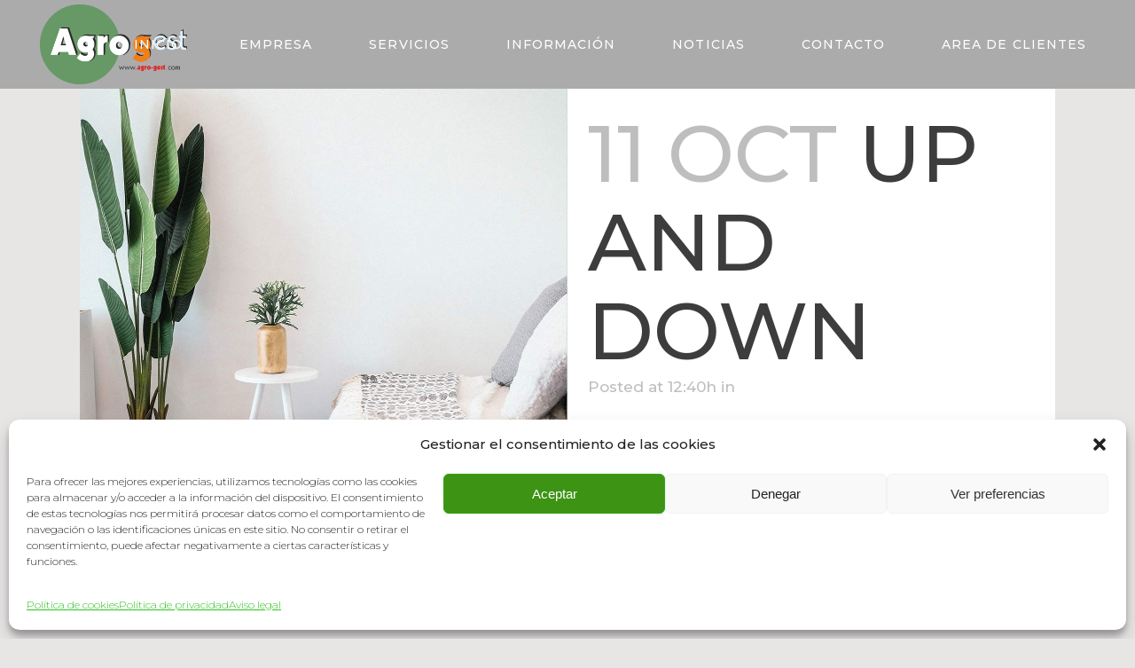

--- FILE ---
content_type: text/html; charset=UTF-8
request_url: https://agrogest.es/portfolio-category/portfolio
body_size: 27438
content:
<!DOCTYPE html>
<html lang="es" prefix="og: https://ogp.me/ns#">
<head>
	<meta charset="UTF-8" />
	
				<meta name="viewport" content="width=device-width,initial-scale=1,user-scalable=no">
		
            
                        <link rel="shortcut icon" type="image/x-icon" href="https://agrogest.es/wp-content/uploads/2023/04/Logo-Agro-gest_Original_verde_plano.png">
            <link rel="apple-touch-icon" href="https://agrogest.es/wp-content/uploads/2023/04/Logo-Agro-gest_Original_verde_plano.png"/>
        
	<link rel="profile" href="https://gmpg.org/xfn/11" />
	<link rel="pingback" href="https://agrogest.es/xmlrpc.php" />

	
<!-- Optimización para motores de búsqueda de Rank Math -  https://rankmath.com/ -->
<title>Portfolio &#045; AgroGest</title>
<meta name="robots" content="follow, index, max-snippet:-1, max-video-preview:-1, max-image-preview:large"/>
<link rel="canonical" href="https://agrogest.es/portfolio-category/portfolio" />
<link rel="next" href="https://agrogest.es/portfolio-category/portfolio/page/2" />
<meta property="og:locale" content="es_ES" />
<meta property="og:type" content="article" />
<meta property="og:title" content="Portfolio &#045; AgroGest" />
<meta property="og:url" content="https://agrogest.es/portfolio-category/portfolio" />
<meta property="og:site_name" content="AgroGest" />
<meta property="article:publisher" content="https://www.facebook.com/agrogest/?locale=es_ES" />
<meta property="og:image" content="https://agrogest.es/wp-content/uploads/2023/04/ASESORAMIENTO-16.png" />
<meta property="og:image:secure_url" content="https://agrogest.es/wp-content/uploads/2023/04/ASESORAMIENTO-16.png" />
<meta property="og:image:width" content="1080" />
<meta property="og:image:height" content="1080" />
<meta property="og:image:type" content="image/png" />
<meta name="twitter:card" content="summary_large_image" />
<meta name="twitter:title" content="Portfolio &#045; AgroGest" />
<meta name="twitter:image" content="https://agrogest.es/wp-content/uploads/2023/04/ASESORAMIENTO-16.png" />
<meta name="twitter:label1" content="Portfolio" />
<meta name="twitter:data1" content="20" />
<script type="application/ld+json" class="rank-math-schema">{"@context":"https://schema.org","@graph":[{"@type":"Corporation","@id":"https://agrogest.es/#organization","name":"AgroGest","url":"https://agrogest.es","sameAs":["https://www.facebook.com/agrogest/?locale=es_ES"],"logo":{"@type":"ImageObject","@id":"https://agrogest.es/#logo","url":"https://agrogest.es/wp-content/uploads/2023/04/Logo-Agro-gest_Original_verde_plano.png","contentUrl":"https://agrogest.es/wp-content/uploads/2023/04/Logo-Agro-gest_Original_verde_plano.png","caption":"AgroGest","inLanguage":"es","width":"1308","height":"711"}},{"@type":"WebSite","@id":"https://agrogest.es/#website","url":"https://agrogest.es","name":"AgroGest","alternateName":"Asesoria Agrogest","publisher":{"@id":"https://agrogest.es/#organization"},"inLanguage":"es"},{"@type":"BreadcrumbList","@id":"https://agrogest.es/portfolio-category/portfolio#breadcrumb","itemListElement":[{"@type":"ListItem","position":"1","item":{"@id":"https://agrogest.es","name":"Inicio"}},{"@type":"ListItem","position":"2","item":{"@id":"https://agrogest.es/portfolio-category/portfolio","name":"Portfolio"}}]},{"@type":"CollectionPage","@id":"https://agrogest.es/portfolio-category/portfolio#webpage","url":"https://agrogest.es/portfolio-category/portfolio","name":"Portfolio &#045; AgroGest","isPartOf":{"@id":"https://agrogest.es/#website"},"inLanguage":"es","breadcrumb":{"@id":"https://agrogest.es/portfolio-category/portfolio#breadcrumb"}}]}</script>
<!-- /Plugin Rank Math WordPress SEO -->

<link rel='dns-prefetch' href='//www.googletagmanager.com' />
<link rel='dns-prefetch' href='//fonts.googleapis.com' />
<link rel="alternate" type="application/rss+xml" title="AgroGest &raquo; Feed" href="https://agrogest.es/feed" />
<link rel="alternate" type="application/rss+xml" title="AgroGest &raquo; Feed de los comentarios" href="https://agrogest.es/comments/feed" />
<link rel="alternate" type="application/rss+xml" title="AgroGest &raquo; Portfolio Portfolio Category Feed" href="https://agrogest.es/portfolio-category/portfolio/feed" />
<style id='wp-img-auto-sizes-contain-inline-css' type='text/css'>
img:is([sizes=auto i],[sizes^="auto," i]){contain-intrinsic-size:3000px 1500px}
/*# sourceURL=wp-img-auto-sizes-contain-inline-css */
</style>
<link rel='stylesheet' id='animate-css' href='https://agrogest.es/wp-content/plugins/qi-blocks/assets/css/plugins/animate/animate.min.css?ver=4.1.1' type='text/css' media='all' />
<link rel='stylesheet' id='layerslider-css' href='https://agrogest.es/wp-content/plugins/LayerSlider/assets/static/layerslider/css/layerslider.css?ver=7.6.9' type='text/css' media='all' />
<link rel='stylesheet' id='cuar.frontend-css' href='https://agrogest.es/wp-content/plugins/customer-area/skins/frontend/master/assets/css/styles.min.css?ver=8.3.2' type='text/css' media='all' />
<style id='wp-emoji-styles-inline-css' type='text/css'>

	img.wp-smiley, img.emoji {
		display: inline !important;
		border: none !important;
		box-shadow: none !important;
		height: 1em !important;
		width: 1em !important;
		margin: 0 0.07em !important;
		vertical-align: -0.1em !important;
		background: none !important;
		padding: 0 !important;
	}
/*# sourceURL=wp-emoji-styles-inline-css */
</style>
<style id='wp-block-library-inline-css' type='text/css'>
:root{--wp-block-synced-color:#7a00df;--wp-block-synced-color--rgb:122,0,223;--wp-bound-block-color:var(--wp-block-synced-color);--wp-editor-canvas-background:#ddd;--wp-admin-theme-color:#007cba;--wp-admin-theme-color--rgb:0,124,186;--wp-admin-theme-color-darker-10:#006ba1;--wp-admin-theme-color-darker-10--rgb:0,107,160.5;--wp-admin-theme-color-darker-20:#005a87;--wp-admin-theme-color-darker-20--rgb:0,90,135;--wp-admin-border-width-focus:2px}@media (min-resolution:192dpi){:root{--wp-admin-border-width-focus:1.5px}}.wp-element-button{cursor:pointer}:root .has-very-light-gray-background-color{background-color:#eee}:root .has-very-dark-gray-background-color{background-color:#313131}:root .has-very-light-gray-color{color:#eee}:root .has-very-dark-gray-color{color:#313131}:root .has-vivid-green-cyan-to-vivid-cyan-blue-gradient-background{background:linear-gradient(135deg,#00d084,#0693e3)}:root .has-purple-crush-gradient-background{background:linear-gradient(135deg,#34e2e4,#4721fb 50%,#ab1dfe)}:root .has-hazy-dawn-gradient-background{background:linear-gradient(135deg,#faaca8,#dad0ec)}:root .has-subdued-olive-gradient-background{background:linear-gradient(135deg,#fafae1,#67a671)}:root .has-atomic-cream-gradient-background{background:linear-gradient(135deg,#fdd79a,#004a59)}:root .has-nightshade-gradient-background{background:linear-gradient(135deg,#330968,#31cdcf)}:root .has-midnight-gradient-background{background:linear-gradient(135deg,#020381,#2874fc)}:root{--wp--preset--font-size--normal:16px;--wp--preset--font-size--huge:42px}.has-regular-font-size{font-size:1em}.has-larger-font-size{font-size:2.625em}.has-normal-font-size{font-size:var(--wp--preset--font-size--normal)}.has-huge-font-size{font-size:var(--wp--preset--font-size--huge)}.has-text-align-center{text-align:center}.has-text-align-left{text-align:left}.has-text-align-right{text-align:right}.has-fit-text{white-space:nowrap!important}#end-resizable-editor-section{display:none}.aligncenter{clear:both}.items-justified-left{justify-content:flex-start}.items-justified-center{justify-content:center}.items-justified-right{justify-content:flex-end}.items-justified-space-between{justify-content:space-between}.screen-reader-text{border:0;clip-path:inset(50%);height:1px;margin:-1px;overflow:hidden;padding:0;position:absolute;width:1px;word-wrap:normal!important}.screen-reader-text:focus{background-color:#ddd;clip-path:none;color:#444;display:block;font-size:1em;height:auto;left:5px;line-height:normal;padding:15px 23px 14px;text-decoration:none;top:5px;width:auto;z-index:100000}html :where(.has-border-color){border-style:solid}html :where([style*=border-top-color]){border-top-style:solid}html :where([style*=border-right-color]){border-right-style:solid}html :where([style*=border-bottom-color]){border-bottom-style:solid}html :where([style*=border-left-color]){border-left-style:solid}html :where([style*=border-width]){border-style:solid}html :where([style*=border-top-width]){border-top-style:solid}html :where([style*=border-right-width]){border-right-style:solid}html :where([style*=border-bottom-width]){border-bottom-style:solid}html :where([style*=border-left-width]){border-left-style:solid}html :where(img[class*=wp-image-]){height:auto;max-width:100%}:where(figure){margin:0 0 1em}html :where(.is-position-sticky){--wp-admin--admin-bar--position-offset:var(--wp-admin--admin-bar--height,0px)}@media screen and (max-width:600px){html :where(.is-position-sticky){--wp-admin--admin-bar--position-offset:0px}}
/*# sourceURL=/wp-includes/css/dist/block-library/common.min.css */
</style>
<style id='classic-theme-styles-inline-css' type='text/css'>
/*! This file is auto-generated */
.wp-block-button__link{color:#fff;background-color:#32373c;border-radius:9999px;box-shadow:none;text-decoration:none;padding:calc(.667em + 2px) calc(1.333em + 2px);font-size:1.125em}.wp-block-file__button{background:#32373c;color:#fff;text-decoration:none}
/*# sourceURL=/wp-includes/css/classic-themes.min.css */
</style>
<link rel='stylesheet' id='wp-components-css' href='https://agrogest.es/wp-includes/css/dist/components/style.min.css?ver=6.9' type='text/css' media='all' />
<link rel='stylesheet' id='wp-preferences-css' href='https://agrogest.es/wp-includes/css/dist/preferences/style.min.css?ver=6.9' type='text/css' media='all' />
<link rel='stylesheet' id='wp-block-editor-css' href='https://agrogest.es/wp-includes/css/dist/block-editor/style.min.css?ver=6.9' type='text/css' media='all' />
<link rel='stylesheet' id='popup-maker-block-library-style-css' href='https://agrogest.es/wp-content/plugins/popup-maker/dist/packages/block-library-style.css?ver=dbea705cfafe089d65f1' type='text/css' media='all' />
<link rel='stylesheet' id='contact-form-7-css' href='https://agrogest.es/wp-content/plugins/contact-form-7/includes/css/styles.css?ver=6.1.4' type='text/css' media='all' />
<link rel='stylesheet' id='qi-blocks-grid-css' href='https://agrogest.es/wp-content/plugins/qi-blocks/assets/dist/grid.css?ver=1.4.7' type='text/css' media='all' />
<link rel='stylesheet' id='qi-blocks-main-css' href='https://agrogest.es/wp-content/plugins/qi-blocks/assets/dist/main.css?ver=1.4.7' type='text/css' media='all' />
<link rel='stylesheet' id='cmplz-general-css' href='https://agrogest.es/wp-content/plugins/complianz-gdpr/assets/css/cookieblocker.min.css?ver=1765926663' type='text/css' media='all' />
<link rel='stylesheet' id='qi-addons-for-elementor-grid-style-css' href='https://agrogest.es/wp-content/plugins/qi-addons-for-elementor/assets/css/grid.min.css?ver=1.9.5' type='text/css' media='all' />
<link rel='stylesheet' id='qi-addons-for-elementor-helper-parts-style-css' href='https://agrogest.es/wp-content/plugins/qi-addons-for-elementor/assets/css/helper-parts.min.css?ver=1.9.5' type='text/css' media='all' />
<link rel='stylesheet' id='qi-addons-for-elementor-style-css' href='https://agrogest.es/wp-content/plugins/qi-addons-for-elementor/assets/css/main.min.css?ver=1.9.5' type='text/css' media='all' />
<link rel='stylesheet' id='mediaelement-css' href='https://agrogest.es/wp-includes/js/mediaelement/mediaelementplayer-legacy.min.css?ver=4.2.17' type='text/css' media='all' />
<link rel='stylesheet' id='wp-mediaelement-css' href='https://agrogest.es/wp-includes/js/mediaelement/wp-mediaelement.min.css?ver=6.9' type='text/css' media='all' />
<link rel='stylesheet' id='bridge-default-style-css' href='https://agrogest.es/wp-content/themes/bridge/style.css?ver=6.9' type='text/css' media='all' />
<link rel='stylesheet' id='bridge-qode-font_awesome-css' href='https://agrogest.es/wp-content/themes/bridge/css/font-awesome/css/font-awesome.min.css?ver=6.9' type='text/css' media='all' />
<link rel='stylesheet' id='bridge-qode-font_elegant-css' href='https://agrogest.es/wp-content/themes/bridge/css/elegant-icons/style.min.css?ver=6.9' type='text/css' media='all' />
<link rel='stylesheet' id='bridge-qode-linea_icons-css' href='https://agrogest.es/wp-content/themes/bridge/css/linea-icons/style.css?ver=6.9' type='text/css' media='all' />
<link rel='stylesheet' id='bridge-qode-dripicons-css' href='https://agrogest.es/wp-content/themes/bridge/css/dripicons/dripicons.css?ver=6.9' type='text/css' media='all' />
<link rel='stylesheet' id='bridge-qode-kiko-css' href='https://agrogest.es/wp-content/themes/bridge/css/kiko/kiko-all.css?ver=6.9' type='text/css' media='all' />
<link rel='stylesheet' id='bridge-qode-font_awesome_5-css' href='https://agrogest.es/wp-content/themes/bridge/css/font-awesome-5/css/font-awesome-5.min.css?ver=6.9' type='text/css' media='all' />
<link rel='stylesheet' id='bridge-stylesheet-css' href='https://agrogest.es/wp-content/themes/bridge/css/stylesheet.min.css?ver=6.9' type='text/css' media='all' />
<style id='bridge-stylesheet-inline-css' type='text/css'>
   .archive.disabled_footer_top .footer_top_holder, .archive.disabled_footer_bottom .footer_bottom_holder { display: none;}


/*# sourceURL=bridge-stylesheet-inline-css */
</style>
<link rel='stylesheet' id='bridge-print-css' href='https://agrogest.es/wp-content/themes/bridge/css/print.css?ver=6.9' type='text/css' media='all' />
<link rel='stylesheet' id='bridge-style-dynamic-css' href='https://agrogest.es/wp-content/themes/bridge/css/style_dynamic.css?ver=1731069376' type='text/css' media='all' />
<link rel='stylesheet' id='bridge-responsive-css' href='https://agrogest.es/wp-content/themes/bridge/css/responsive.min.css?ver=6.9' type='text/css' media='all' />
<link rel='stylesheet' id='bridge-style-dynamic-responsive-css' href='https://agrogest.es/wp-content/themes/bridge/css/style_dynamic_responsive.css?ver=1731069376' type='text/css' media='all' />
<style id='bridge-style-dynamic-responsive-inline-css' type='text/css'>
.q_icon_with_title.left_from_title.small.normal_icon .icon_holder, .q_icon_with_title.left_from_title.tiny .icon_holder, .q_icon_with_title.tiny .icon_holder img {
    width: 22px;
}

.q_icon_with_title.tiny.boxed .icon_text_holder, .q_icon_with_title.tiny.circle .icon_text_holder, .q_icon_with_title.tiny.custom_icon_image .icon_text_holder {
    padding: 0 0 0 40px;
}



.header_bottom_right_widget_holder {
    padding: 0;
}


@media only screen and (min-width: 601px) and (max-width: 1000px){
.qode_clients.six_columns .qode_client_holder:nth-child(3n+1){
clear: both;
}
}

@media only screen and (max-width: 600px){
.qode_clients.six_columns .qode_client_holder:nth-child(2n+1){
clear: both;
}
}

.q_icon_with_title .icon_with_title_link {
    margin: 0;
}

.projects_holder article a.portfolio_link_class, .projects_masonry_holder article a.portfolio_link_class {
   box-shadow: 5px 9px 15px 0px rgba(0, 0, 0, 0.1);
}


.portfolio_main_holder .item_holder {
    box-shadow: 5px 9px 20px 0px rgba(0, 0, 0, 0.08);
}


.portfolio_main_holder .item_holder.flip_from_left .portfolio_title_holder {
    background-color: #acabab;
    left: 0%;
    bottom: 29%;
}

.portfolio_main_holder .item_holder.flip_from_left .portfolio_title_holder .portfolio_title {
margin: 15px 0;
}

@media only screen and (max-width: 1024px) {
.projects_holder.v4 .mix, .projects_holder.v4.hover_text .mix{
    width: 48%;
}
}

@media only screen and (max-width: 1024px) {
.projects_holder.v2.hover_text .mix, .projects_holder.v3.hover_text .mix, .projects_holder.v4.hover_text .mix, .projects_holder.v5.hover_text .mix, .projects_holder.v6.hover_text .mix {
    margin: 0 0 4.2%;
}
}

@media only screen and (max-width: 480px) {
.projects_holder.v4 .mix, .projects_holder.v4.hover_text .mix {
    width: 100%;
   }
}

@media only screen and (max-width: 480px) {
.projects_holder.v2.hover_text .mix, .projects_holder.v3.hover_text .mix, .projects_holder.v4.hover_text .mix, .projects_holder.v5.hover_text .mix, .projects_holder.v6.hover_text .mix {
    margin: 0 0 9.2%;
}
}

div.wpcf7-response-output.wpcf7-validation-errors {
    background-color: #b5b4b4;
}


div.wpcf7-response-output {
font-weight: 300;
text-transform: none;
}

span.wpcf7-not-valid-tip {
color: #fff;
font-weight: 300;
}

.q_icon_with_title .icon_with_title_link {
    margin: 0;
}

.q_icon_with_title .icon_text_holder h5.icon_title{
margin: 0 0 7px;
}


.qode_video_box .qode_video_image .qode_video_box_button_arrow {
    left: 53%;
}

.qode_video_box .qode_video_image .qode_video_box_button {
    background-color: #bebdbc;
}

.qode_video_box .qode_video_image .qode_video_box_button_arrow {
    border-left: 23px solid #fff;
    border-top: 19px solid transparent;
    border-bottom: 19px solid transparent;
}


.qode_video_box .qode_video_image .qode_video_box_button {
    width: 100px;
    height: 100px;
    box-shadow: 3px 4px 5px 0px rgba(0, 0, 0, 0.22);
}

.qode_video_box .qode_video_image {
    box-shadow: 5px 9px 20px 0px rgba(0, 0, 0, 0.1);
}


.qode-btn.qode-btn-icon.qode-btn-simple .qode-button-v2-icon-holder {
    padding: 0 0 0 8px;
    margin-top: -1px;
}

.qode-btn.qode-btn-icon .qode-button-v2-icon-holder {
    border-left: none;
}


.portfolio_navigation .portfolio_next a, .portfolio_navigation .portfolio_prev a {
    color: #fff;
}

.portfolio_navigation {
    padding: 28px 0 169px;
}


.portfolio_single .portfolio_container {
padding-top: 23px;
}

.portfolio_navigation {
    padding: 93px 0 140px;
}


.portfolio_navigation .portfolio_next a:hover, .portfolio_navigation .portfolio_prev a:hover {
    background-color: #fff;
    border-color: #fff;
}

 .portfolio_navigation .portfolio_next a:hover {
color: #7c8081;
}

 .portfolio_navigation .portfolio_prev a:hover {
color: #7c8081;
}

.projects_holder.v4.hover_text .mix {
    margin: 0 0 1.5%;
}

.projects_holder.v4 .mix, .projects_holder.v4.hover_text .mix {
    width: 23.9%;
}

.projects_holder.v5.hover_text .mix {
    margin: 0 0 1.4%;
}

.projects_holder.v5 .mix, .projects_holder.v5.hover_text .mix {
    width: 18.9%;
}

@media only screen and (max-width: 1025px) and (min-width: 400px)  {
.projects_holder.v4 .mix, .projects_holder.v4.hover_text .mix {
    width: 49%;
}
}

@media only screen and (max-width: 600px) {
.projects_holder.v4 .mix, .projects_holder.v4.hover_text .mix {
    width: 100%;
}
}

@media only screen and (max-width: 600px) {
.projects_holder.v4.hover_text .mix {
    margin: 0 0 8%;
}
}

@media only screen and (max-width: 1025px) and (min-width: 400px)  {
.projects_holder.v5 .mix, .projects_holder.v5.hover_text .mix {
    width: 49.2%;
}
}

@media only screen and (max-width: 600px) {
.projects_holder.v5 .mix, .projects_holder.v5.hover_text .mix {
    width: 100%;
}
}

@media only screen and (max-width: 480px){
.footer_top.footer_top_full{
padding: 65px 30px 39px;
}
}


.qode-cf-newsletter-outer input.wpcf7-form-control.wpcf7-submit, .qode-cf-newsletter-outer input.wpcf7-form-control.wpcf7-submit:not([disabled]), .qode-cf-newsletter-outer .qode-cf-newsletter-outer .cf7_custom_style_1 input.wpcf7-form-control.wpcf7-submit:not([disabled]){
font-family: 'ElegantIcons' !important;
}

.qode-cf-newsletter-outer div.wpcf7 .ajax-loader{
display: none;
}

.qode-cf-newsletter-outer {
display: flex;
width: 100%;
}

.qode-cf-newsletter-outer .qode-cf-newsletter-mail{
width: 100%;
}

.qode-cf-newsletter-outer .qode-cf-newsletter-submit input{
font-family: 'ElegantIcons' !important;
}

div.wpcf7-response-output.wpcf7-mail-sent-ok {
    background-color: #acabab;
}

div.wpcf7-response-output {
    margin: 1em 0em 1em;
}

.bridge-navigation .tp-bullet.selected {
    transform: scale(1.2);
}

.q_progress_bar .progress_number {
     font-size: 20px;
}

header:not(.with_hover_bg_color) nav.main_menu>ul>li>a>span:not(.plus):before{
content: '';
position: absolute;
right: -12px;
top: 10%;
width: 2px;
height: 80%;
background: currentColor;
opacity: 0;
transform: rotate(45deg);
transition: all 0.3s ease;
}

header:not(.with_hover_bg_color) nav.main_menu>ul>li>a:hover>span:not(.plus):before, header:not(.with_hover_bg_color) nav.main_menu>ul>li>a.current>span:not(.plus):before{
opacity: 1;
}

nav.main_menu.drop_down.left {
padding-left: 22px;
}

nav.main_menu.right {
    padding-right: 15px;
}

@media only screen and (min-width: 1001px){
.header_bottom{
padding: 0 8px;
}
}
body.customer-area .cuar-css-wrapper iframe {
width: 100%;
min-height: 500px;
}
/*# sourceURL=bridge-style-dynamic-responsive-inline-css */
</style>
<link rel='stylesheet' id='bridge-style-handle-google-fonts-css' href='https://fonts.googleapis.com/css?family=Raleway%3A100%2C200%2C300%2C400%2C500%2C600%2C700%2C800%2C900%2C100italic%2C300italic%2C400italic%2C700italic%7CMontserrat%3A100%2C200%2C300%2C400%2C500%2C600%2C700%2C800%2C900%2C100italic%2C300italic%2C400italic%2C700italic%7CRoboto%3A100%2C200%2C300%2C400%2C500%2C600%2C700%2C800%2C900%2C100italic%2C300italic%2C400italic%2C700italic&#038;subset=latin%2Clatin-ext&#038;ver=1.0.0' type='text/css' media='all' />
<link rel='stylesheet' id='bridge-core-dashboard-style-css' href='https://agrogest.es/wp-content/plugins/bridge-core/modules/core-dashboard/assets/css/core-dashboard.min.css?ver=6.9' type='text/css' media='all' />
<link rel='stylesheet' id='swiper-css' href='https://agrogest.es/wp-content/plugins/qi-addons-for-elementor/assets/plugins/swiper/8.4.5/swiper.min.css?ver=8.4.5' type='text/css' media='all' />
<script type="text/javascript" src="https://agrogest.es/wp-includes/js/jquery/jquery.min.js?ver=3.7.1" id="jquery-core-js"></script>
<script type="text/javascript" src="https://agrogest.es/wp-includes/js/jquery/jquery-migrate.min.js?ver=3.4.1" id="jquery-migrate-js"></script>
<script type="text/javascript" id="layerslider-utils-js-extra">
/* <![CDATA[ */
var LS_Meta = {"v":"7.6.9","fixGSAP":"1"};
//# sourceURL=layerslider-utils-js-extra
/* ]]> */
</script>
<script type="text/javascript" src="https://agrogest.es/wp-content/plugins/LayerSlider/assets/static/layerslider/js/layerslider.utils.js?ver=7.6.9" id="layerslider-utils-js"></script>
<script type="text/javascript" src="https://agrogest.es/wp-content/plugins/LayerSlider/assets/static/layerslider/js/layerslider.kreaturamedia.jquery.js?ver=7.6.9" id="layerslider-js"></script>
<script type="text/javascript" src="https://agrogest.es/wp-content/plugins/LayerSlider/assets/static/layerslider/js/layerslider.transitions.js?ver=7.6.9" id="layerslider-transitions-js"></script>

<!-- Fragmento de código de la etiqueta de Google (gtag.js) añadida por Site Kit -->
<!-- Fragmento de código de Google Analytics añadido por Site Kit -->
<script type="text/javascript" src="https://www.googletagmanager.com/gtag/js?id=GT-5D935ZL" id="google_gtagjs-js" async></script>
<script type="text/javascript" id="google_gtagjs-js-after">
/* <![CDATA[ */
window.dataLayer = window.dataLayer || [];function gtag(){dataLayer.push(arguments);}
gtag("set","linker",{"domains":["agrogest.es"]});
gtag("js", new Date());
gtag("set", "developer_id.dZTNiMT", true);
gtag("config", "GT-5D935ZL");
//# sourceURL=google_gtagjs-js-after
/* ]]> */
</script>
<meta name="generator" content="Powered by LayerSlider 7.6.9 - Build Heros, Sliders, and Popups. Create Animations and Beautiful, Rich Web Content as Easy as Never Before on WordPress." />
<!-- LayerSlider updates and docs at: https://layerslider.com -->
<link rel="https://api.w.org/" href="https://agrogest.es/wp-json/" /><link rel="EditURI" type="application/rsd+xml" title="RSD" href="https://agrogest.es/xmlrpc.php?rsd" />
<meta name="generator" content="WordPress 6.9" />
<meta name="generator" content="Site Kit by Google 1.170.0" />			<style>.cmplz-hidden {
					display: none !important;
				}</style><meta name="generator" content="Elementor 3.34.2; features: additional_custom_breakpoints; settings: css_print_method-external, google_font-enabled, font_display-swap">
<style type="text/css">.recentcomments a{display:inline !important;padding:0 !important;margin:0 !important;}</style>			<style>
				.e-con.e-parent:nth-of-type(n+4):not(.e-lazyloaded):not(.e-no-lazyload),
				.e-con.e-parent:nth-of-type(n+4):not(.e-lazyloaded):not(.e-no-lazyload) * {
					background-image: none !important;
				}
				@media screen and (max-height: 1024px) {
					.e-con.e-parent:nth-of-type(n+3):not(.e-lazyloaded):not(.e-no-lazyload),
					.e-con.e-parent:nth-of-type(n+3):not(.e-lazyloaded):not(.e-no-lazyload) * {
						background-image: none !important;
					}
				}
				@media screen and (max-height: 640px) {
					.e-con.e-parent:nth-of-type(n+2):not(.e-lazyloaded):not(.e-no-lazyload),
					.e-con.e-parent:nth-of-type(n+2):not(.e-lazyloaded):not(.e-no-lazyload) * {
						background-image: none !important;
					}
				}
			</style>
			<meta name="generator" content="Powered by Slider Revolution 6.6.11 - responsive, Mobile-Friendly Slider Plugin for WordPress with comfortable drag and drop interface." />
<script>function setREVStartSize(e){
			//window.requestAnimationFrame(function() {
				window.RSIW = window.RSIW===undefined ? window.innerWidth : window.RSIW;
				window.RSIH = window.RSIH===undefined ? window.innerHeight : window.RSIH;
				try {
					var pw = document.getElementById(e.c).parentNode.offsetWidth,
						newh;
					pw = pw===0 || isNaN(pw) || (e.l=="fullwidth" || e.layout=="fullwidth") ? window.RSIW : pw;
					e.tabw = e.tabw===undefined ? 0 : parseInt(e.tabw);
					e.thumbw = e.thumbw===undefined ? 0 : parseInt(e.thumbw);
					e.tabh = e.tabh===undefined ? 0 : parseInt(e.tabh);
					e.thumbh = e.thumbh===undefined ? 0 : parseInt(e.thumbh);
					e.tabhide = e.tabhide===undefined ? 0 : parseInt(e.tabhide);
					e.thumbhide = e.thumbhide===undefined ? 0 : parseInt(e.thumbhide);
					e.mh = e.mh===undefined || e.mh=="" || e.mh==="auto" ? 0 : parseInt(e.mh,0);
					if(e.layout==="fullscreen" || e.l==="fullscreen")
						newh = Math.max(e.mh,window.RSIH);
					else{
						e.gw = Array.isArray(e.gw) ? e.gw : [e.gw];
						for (var i in e.rl) if (e.gw[i]===undefined || e.gw[i]===0) e.gw[i] = e.gw[i-1];
						e.gh = e.el===undefined || e.el==="" || (Array.isArray(e.el) && e.el.length==0)? e.gh : e.el;
						e.gh = Array.isArray(e.gh) ? e.gh : [e.gh];
						for (var i in e.rl) if (e.gh[i]===undefined || e.gh[i]===0) e.gh[i] = e.gh[i-1];
											
						var nl = new Array(e.rl.length),
							ix = 0,
							sl;
						e.tabw = e.tabhide>=pw ? 0 : e.tabw;
						e.thumbw = e.thumbhide>=pw ? 0 : e.thumbw;
						e.tabh = e.tabhide>=pw ? 0 : e.tabh;
						e.thumbh = e.thumbhide>=pw ? 0 : e.thumbh;
						for (var i in e.rl) nl[i] = e.rl[i]<window.RSIW ? 0 : e.rl[i];
						sl = nl[0];
						for (var i in nl) if (sl>nl[i] && nl[i]>0) { sl = nl[i]; ix=i;}
						var m = pw>(e.gw[ix]+e.tabw+e.thumbw) ? 1 : (pw-(e.tabw+e.thumbw)) / (e.gw[ix]);
						newh =  (e.gh[ix] * m) + (e.tabh + e.thumbh);
					}
					var el = document.getElementById(e.c);
					if (el!==null && el) el.style.height = newh+"px";
					el = document.getElementById(e.c+"_wrapper");
					if (el!==null && el) {
						el.style.height = newh+"px";
						el.style.display = "block";
					}
				} catch(e){
					console.log("Failure at Presize of Slider:" + e)
				}
			//});
		  };</script>
</head>

<body data-rsssl=1 data-cmplz=1 class="archive tax-portfolio_category term-portfolio term-5 wp-theme-bridge bridge-core-3.0.7 qi-blocks-1.4.7 qodef-gutenberg--no-touch customer-area-active qodef-qi--no-touch qi-addons-for-elementor-1.9.5  qode-title-hidden qode_grid_1300 footer_responsive_adv transparent_content qode-overridden-elementors-fonts qode-theme-ver-29.4 qode-theme-bridge elementor-default elementor-kit-6" itemscope itemtype="http://schema.org/WebPage">




<div class="wrapper">
	<div class="wrapper_inner">

    
		<!-- Google Analytics start -->
				<!-- Google Analytics end -->

		
	<header class=" scroll_header_top_area  regular page_header">
    <div class="header_inner clearfix">
                <div class="header_top_bottom_holder">
            
            <div class="header_bottom clearfix" style=' background-color:rgba(172, 171, 171, 1);' >
                
                            <div class="header_inner_left">
                                									<div class="mobile_menu_button">
		<span>
			<span aria-hidden="true" class="qode_icon_font_elegant icon_menu " ></span>		</span>
	</div>
                                <div class="logo_wrapper" >
	<div class="q_logo">
		<a itemprop="url" href="https://agrogest.es/" >
             <img itemprop="image" class="normal" src="https://agrogest.es/wp-content/uploads/2023/04/Logo-Agro-gest_Original_verde_plano.png" alt="Logo"> 			 <img itemprop="image" class="light" src="https://agrogest.es/wp-content/uploads/2023/04/Logo-Agro-gest_Original_verde_plano.png" alt="Logo"/> 			 <img itemprop="image" class="dark" src="https://agrogest.es/wp-content/uploads/2023/04/Logo-Agro-gest_Original_verde_plano.png" alt="Logo"/> 			 <img itemprop="image" class="sticky" src="https://agrogest.es/wp-content/uploads/2023/04/Logo-Agro-gest_Original_verde_plano.png" alt="Logo"/> 			 <img itemprop="image" class="mobile" src="https://agrogest.es/wp-content/uploads/2023/04/Logo-Agro-gest_Original_verde_plano.png" alt="Logo"/> 					</a>
	</div>
	</div>                                                            </div>
                                                                    <div class="header_inner_right">
                                        <div class="side_menu_button_wrapper right">
                                                                                                                                    <div class="side_menu_button">
                                                                                                                                                
                                            </div>
                                        </div>
                                    </div>
                                
                                
                                <nav class="main_menu drop_down right">
                                    <ul id="menu-main-menu" class=""><li id="nav-menu-item-1024" class="menu-item menu-item-type-post_type menu-item-object-page menu-item-home  narrow"><a href="https://agrogest.es/" class=""><i class="menu_icon blank fa"></i><span>Inicio</span><span class="plus"></span></a></li>
<li id="nav-menu-item-1023" class="menu-item menu-item-type-post_type menu-item-object-page  narrow"><a href="https://agrogest.es/about-us" class=""><i class="menu_icon blank fa"></i><span>Empresa</span><span class="plus"></span></a></li>
<li id="nav-menu-item-1021" class="menu-item menu-item-type-post_type menu-item-object-page menu-item-has-children  has_sub narrow"><a href="https://agrogest.es/offers" class=""><i class="menu_icon blank fa"></i><span>Servicios</span><span class="plus"></span></a>
<div class="second"><div class="inner"><ul>
	<li id="nav-menu-item-1122" class="menu-item menu-item-type-custom menu-item-object-custom "><a href="https://agrogest.es/proyectos-2" class=""><i class="menu_icon blank fa"></i><span>Proyectos</span><span class="plus"></span></a></li>
	<li id="nav-menu-item-1123" class="menu-item menu-item-type-custom menu-item-object-custom "><a href="https://agrogest.es/ayudas-2" class=""><i class="menu_icon blank fa"></i><span>Ayudas</span><span class="plus"></span></a></li>
	<li id="nav-menu-item-1124" class="menu-item menu-item-type-custom menu-item-object-custom "><a href="https://agrogest.es/fiscal-contable-y-laboral" class=""><i class="menu_icon blank fa"></i><span>Fiscal Contable y Laboral</span><span class="plus"></span></a></li>
</ul></div></div>
</li>
<li id="nav-menu-item-1116" class="menu-item menu-item-type-custom menu-item-object-custom menu-item-has-children  has_sub narrow"><a href="https://agrogest.es/informacion" class=""><i class="menu_icon blank fa"></i><span>Información</span><span class="plus"></span></a>
<div class="second"><div class="inner"><ul>
	<li id="nav-menu-item-1115" class="menu-item menu-item-type-custom menu-item-object-custom "><a href="https://sede.agenciatributaria.gob.es/Sede/ayuda/calendario-contribuyente/calendario-contribuyente-2023/calendario-anual.html" class=""><i class="menu_icon blank fa"></i><span>Calendario Fiscal</span><span class="plus"></span></a></li>
	<li id="nav-menu-item-1331" class="menu-item menu-item-type-post_type menu-item-object-page "><a href="https://agrogest.es/fiscal" class=""><i class="menu_icon blank fa"></i><span>Fiscal</span><span class="plus"></span></a></li>
	<li id="nav-menu-item-1118" class="menu-item menu-item-type-custom menu-item-object-custom "><a href="https://agrogest.es/contable" class=""><i class="menu_icon blank fa"></i><span>Contable</span><span class="plus"></span></a></li>
	<li id="nav-menu-item-1119" class="menu-item menu-item-type-custom menu-item-object-custom "><a href="https://agrogest.es/laboral" class=""><i class="menu_icon blank fa"></i><span>Laboral</span><span class="plus"></span></a></li>
</ul></div></div>
</li>
<li id="nav-menu-item-1316" class="menu-item menu-item-type-post_type menu-item-object-page menu-item-has-children  has_sub narrow"><a href="https://agrogest.es/noticias" class=""><i class="menu_icon blank fa"></i><span>Noticias</span><span class="plus"></span></a>
<div class="second"><div class="inner"><ul>
	<li id="nav-menu-item-1921" class="menu-item menu-item-type-post_type menu-item-object-page "><a href="https://agrogest.es/fiscal-2" class=""><i class="menu_icon blank fa"></i><span>Noticias Fiscales</span><span class="plus"></span></a></li>
</ul></div></div>
</li>
<li id="nav-menu-item-1129" class="menu-item menu-item-type-post_type menu-item-object-page  narrow"><a href="https://agrogest.es/contact" class=""><i class="menu_icon blank fa"></i><span>Contacto</span><span class="plus"></span></a></li>
<li id="nav-menu-item-1526" class="menu-item menu-item-type-post_type menu-item-object-page menu-item-has-children  has_sub narrow"><a href="https://agrogest.es/customer-area" class=""><i class="menu_icon blank fa"></i><span>Area de Clientes</span><span class="plus"></span></a>
<div class="second"><div class="inner"><ul>
	<li id="nav-menu-item-1767" class="menu-item menu-item-type-custom menu-item-object-custom "><a href="https://agrogest.es/wp-login.php?action=lostpassword" class=""><i class="menu_icon blank fa"></i><span>Cambia tu contraseña</span><span class="plus"></span></a></li>
	<li id="nav-menu-item-1527" class="menu-item menu-item-type-post_type menu-item-object-page "><a href="https://agrogest.es/customer-area/mi-cuenta" class=""><i class="menu_icon blank fa"></i><span>Mi cuenta</span><span class="plus"></span></a></li>
	<li id="nav-menu-item-1528" class="menu-item menu-item-type-post_type menu-item-object-page "><a href="https://agrogest.es/customer-area/mi-cuenta/salir" class=""><i class="menu_icon blank fa"></i><span>Salir</span><span class="plus"></span></a></li>
</ul></div></div>
</li>
</ul>                                </nav>
                                							    <nav class="mobile_menu">
	<ul id="menu-main-menu-1" class=""><li id="mobile-menu-item-1024" class="menu-item menu-item-type-post_type menu-item-object-page menu-item-home "><a href="https://agrogest.es/" class=""><span>Inicio</span></a><span class="mobile_arrow"><i class="fa fa-angle-right"></i><i class="fa fa-angle-down"></i></span></li>
<li id="mobile-menu-item-1023" class="menu-item menu-item-type-post_type menu-item-object-page "><a href="https://agrogest.es/about-us" class=""><span>Empresa</span></a><span class="mobile_arrow"><i class="fa fa-angle-right"></i><i class="fa fa-angle-down"></i></span></li>
<li id="mobile-menu-item-1021" class="menu-item menu-item-type-post_type menu-item-object-page menu-item-has-children  has_sub"><a href="https://agrogest.es/offers" class=""><span>Servicios</span></a><span class="mobile_arrow"><i class="fa fa-angle-right"></i><i class="fa fa-angle-down"></i></span>
<ul class="sub_menu">
	<li id="mobile-menu-item-1122" class="menu-item menu-item-type-custom menu-item-object-custom "><a href="https://agrogest.es/proyectos-2" class=""><span>Proyectos</span></a><span class="mobile_arrow"><i class="fa fa-angle-right"></i><i class="fa fa-angle-down"></i></span></li>
	<li id="mobile-menu-item-1123" class="menu-item menu-item-type-custom menu-item-object-custom "><a href="https://agrogest.es/ayudas-2" class=""><span>Ayudas</span></a><span class="mobile_arrow"><i class="fa fa-angle-right"></i><i class="fa fa-angle-down"></i></span></li>
	<li id="mobile-menu-item-1124" class="menu-item menu-item-type-custom menu-item-object-custom "><a href="https://agrogest.es/fiscal-contable-y-laboral" class=""><span>Fiscal Contable y Laboral</span></a><span class="mobile_arrow"><i class="fa fa-angle-right"></i><i class="fa fa-angle-down"></i></span></li>
</ul>
</li>
<li id="mobile-menu-item-1116" class="menu-item menu-item-type-custom menu-item-object-custom menu-item-has-children  has_sub"><a href="https://agrogest.es/informacion" class=""><span>Información</span></a><span class="mobile_arrow"><i class="fa fa-angle-right"></i><i class="fa fa-angle-down"></i></span>
<ul class="sub_menu">
	<li id="mobile-menu-item-1115" class="menu-item menu-item-type-custom menu-item-object-custom "><a href="https://sede.agenciatributaria.gob.es/Sede/ayuda/calendario-contribuyente/calendario-contribuyente-2023/calendario-anual.html" class=""><span>Calendario Fiscal</span></a><span class="mobile_arrow"><i class="fa fa-angle-right"></i><i class="fa fa-angle-down"></i></span></li>
	<li id="mobile-menu-item-1331" class="menu-item menu-item-type-post_type menu-item-object-page "><a href="https://agrogest.es/fiscal" class=""><span>Fiscal</span></a><span class="mobile_arrow"><i class="fa fa-angle-right"></i><i class="fa fa-angle-down"></i></span></li>
	<li id="mobile-menu-item-1118" class="menu-item menu-item-type-custom menu-item-object-custom "><a href="https://agrogest.es/contable" class=""><span>Contable</span></a><span class="mobile_arrow"><i class="fa fa-angle-right"></i><i class="fa fa-angle-down"></i></span></li>
	<li id="mobile-menu-item-1119" class="menu-item menu-item-type-custom menu-item-object-custom "><a href="https://agrogest.es/laboral" class=""><span>Laboral</span></a><span class="mobile_arrow"><i class="fa fa-angle-right"></i><i class="fa fa-angle-down"></i></span></li>
</ul>
</li>
<li id="mobile-menu-item-1316" class="menu-item menu-item-type-post_type menu-item-object-page menu-item-has-children  has_sub"><a href="https://agrogest.es/noticias" class=""><span>Noticias</span></a><span class="mobile_arrow"><i class="fa fa-angle-right"></i><i class="fa fa-angle-down"></i></span>
<ul class="sub_menu">
	<li id="mobile-menu-item-1921" class="menu-item menu-item-type-post_type menu-item-object-page "><a href="https://agrogest.es/fiscal-2" class=""><span>Noticias Fiscales</span></a><span class="mobile_arrow"><i class="fa fa-angle-right"></i><i class="fa fa-angle-down"></i></span></li>
</ul>
</li>
<li id="mobile-menu-item-1129" class="menu-item menu-item-type-post_type menu-item-object-page "><a href="https://agrogest.es/contact" class=""><span>Contacto</span></a><span class="mobile_arrow"><i class="fa fa-angle-right"></i><i class="fa fa-angle-down"></i></span></li>
<li id="mobile-menu-item-1526" class="menu-item menu-item-type-post_type menu-item-object-page menu-item-has-children  has_sub"><a href="https://agrogest.es/customer-area" class=""><span>Area de Clientes</span></a><span class="mobile_arrow"><i class="fa fa-angle-right"></i><i class="fa fa-angle-down"></i></span>
<ul class="sub_menu">
	<li id="mobile-menu-item-1767" class="menu-item menu-item-type-custom menu-item-object-custom "><a href="https://agrogest.es/wp-login.php?action=lostpassword" class=""><span>Cambia tu contraseña</span></a><span class="mobile_arrow"><i class="fa fa-angle-right"></i><i class="fa fa-angle-down"></i></span></li>
	<li id="mobile-menu-item-1527" class="menu-item menu-item-type-post_type menu-item-object-page "><a href="https://agrogest.es/customer-area/mi-cuenta" class=""><span>Mi cuenta</span></a><span class="mobile_arrow"><i class="fa fa-angle-right"></i><i class="fa fa-angle-down"></i></span></li>
	<li id="mobile-menu-item-1528" class="menu-item menu-item-type-post_type menu-item-object-page "><a href="https://agrogest.es/customer-area/mi-cuenta/salir" class=""><span>Salir</span></a><span class="mobile_arrow"><i class="fa fa-angle-right"></i><i class="fa fa-angle-down"></i></span></li>
</ul>
</li>
</ul></nav>                                                </div>
            </div>
        </div>
</header>	<a id="back_to_top" href="#">
        <span class="fa-stack">
            <span aria-hidden="true" class="qode_icon_font_elegant arrow_carrot-up " ></span>        </span>
	</a>
	
	
    
    	
    
    <div class="content content_top_margin_none">
        <div class="content_inner  ">
    
	
				<div class="container">
            			<div class="container_inner default_template_holder clearfix">
									<div class="blog_holder blog_small_image">

	
    <!--if template name is defined than it is used our template and we can use query '$blog_query'-->
    
        <!--otherwise it is archive or category page and we don't have query-->
                    		<article id="post-655" class="post-655 portfolio_page type-portfolio_page status-publish has-post-thumbnail hentry portfolio_category-portfolio portfolio_tag-design portfolio_tag-interior">
			<div class="post_content_holder">
									<div class="post_image">
						<a itemprop="url" href="https://agrogest.es/portfolio_page/up-and-down" title="Up and down">
							<img width="1100" height="1059" src="https://agrogest.es/wp-content/uploads/2019/10/h5-port-img-19.jpg" class="attachment-full size-full wp-post-image" alt="a" decoding="async" srcset="https://agrogest.es/wp-content/uploads/2019/10/h5-port-img-19.jpg 1100w, https://agrogest.es/wp-content/uploads/2019/10/h5-port-img-19-300x289.jpg 300w, https://agrogest.es/wp-content/uploads/2019/10/h5-port-img-19-1024x986.jpg 1024w, https://agrogest.es/wp-content/uploads/2019/10/h5-port-img-19-768x739.jpg 768w, https://agrogest.es/wp-content/uploads/2019/10/h5-port-img-19-700x674.jpg 700w" sizes="(max-width: 1100px) 100vw, 1100px" />						</a>
					</div>
								<div class="post_text">
					<div class="post_text_inner">
						<h2 itemprop="name" class="entry_title"><span itemprop="dateCreated" class="date entry_date updated">11 Oct<meta itemprop="interactionCount" content="UserComments: 0"/></span> <a itemprop="url" href="https://agrogest.es/portfolio_page/up-and-down" title="Up and down">Up and down</a></h2>
						<div class="post_info">
							<span class="time">Posted at 12:40h</span>
							in                             																											</div>
						<p itemprop="description" class="post_excerpt">Lorem ipsum dolor sit amet, cu his iusto populo reformidans, dolorum offendit scribentur eu mea. Laudem delenit hendrerit in pro, at his praesent percipitur. Duo et liber nihil tritani, ius putant debitis dolores ne. Eos diam oratio epicuri an. Mei et meis equidem gloriatur, mel...</p>                                                    <div class="post_more">
                                <a itemprop="url" href="https://agrogest.es/portfolio_page/up-and-down" class="qbutton small">Read More</a>
                            </div>
                        					</div>
				</div>
			</div>
		</article>
		

                    		<article id="post-654" class="post-654 portfolio_page type-portfolio_page status-publish has-post-thumbnail hentry portfolio_category-portfolio portfolio_tag-design portfolio_tag-interior">
			<div class="post_content_holder">
									<div class="post_image">
						<a itemprop="url" href="https://agrogest.es/portfolio_page/chill-out" title="Chill out">
							<img width="1100" height="1059" src="https://agrogest.es/wp-content/uploads/2019/10/h5-port-img-19.jpg" class="attachment-full size-full wp-post-image" alt="a" decoding="async" srcset="https://agrogest.es/wp-content/uploads/2019/10/h5-port-img-19.jpg 1100w, https://agrogest.es/wp-content/uploads/2019/10/h5-port-img-19-300x289.jpg 300w, https://agrogest.es/wp-content/uploads/2019/10/h5-port-img-19-1024x986.jpg 1024w, https://agrogest.es/wp-content/uploads/2019/10/h5-port-img-19-768x739.jpg 768w, https://agrogest.es/wp-content/uploads/2019/10/h5-port-img-19-700x674.jpg 700w" sizes="(max-width: 1100px) 100vw, 1100px" />						</a>
					</div>
								<div class="post_text">
					<div class="post_text_inner">
						<h2 itemprop="name" class="entry_title"><span itemprop="dateCreated" class="date entry_date updated">11 Oct<meta itemprop="interactionCount" content="UserComments: 0"/></span> <a itemprop="url" href="https://agrogest.es/portfolio_page/chill-out" title="Chill out">Chill out</a></h2>
						<div class="post_info">
							<span class="time">Posted at 12:36h</span>
							in                             																											</div>
						<p itemprop="description" class="post_excerpt">Lorem ipsum dolor sit amet, cu his iusto populo reformidans, dolorum offendit scribentur eu mea. Laudem delenit hendrerit in pro, at his praesent percipitur. Duo et liber nihil tritani, ius putant debitis dolores ne. Eos diam oratio epicuri an. Mei et meis equidem gloriatur, mel...</p>                                                    <div class="post_more">
                                <a itemprop="url" href="https://agrogest.es/portfolio_page/chill-out" class="qbutton small">Read More</a>
                            </div>
                        					</div>
				</div>
			</div>
		</article>
		

                    		<article id="post-653" class="post-653 portfolio_page type-portfolio_page status-publish has-post-thumbnail hentry portfolio_category-portfolio portfolio_tag-design portfolio_tag-interior">
			<div class="post_content_holder">
									<div class="post_image">
						<a itemprop="url" href="https://agrogest.es/portfolio_page/again-and-again" title="Again and again">
							<img width="1100" height="1056" src="https://agrogest.es/wp-content/uploads/2019/10/h5-port-img-18.jpg" class="attachment-full size-full wp-post-image" alt="a" decoding="async" srcset="https://agrogest.es/wp-content/uploads/2019/10/h5-port-img-18.jpg 1100w, https://agrogest.es/wp-content/uploads/2019/10/h5-port-img-18-300x288.jpg 300w, https://agrogest.es/wp-content/uploads/2019/10/h5-port-img-18-1024x983.jpg 1024w, https://agrogest.es/wp-content/uploads/2019/10/h5-port-img-18-768x737.jpg 768w, https://agrogest.es/wp-content/uploads/2019/10/h5-port-img-18-700x672.jpg 700w" sizes="(max-width: 1100px) 100vw, 1100px" />						</a>
					</div>
								<div class="post_text">
					<div class="post_text_inner">
						<h2 itemprop="name" class="entry_title"><span itemprop="dateCreated" class="date entry_date updated">11 Oct<meta itemprop="interactionCount" content="UserComments: 0"/></span> <a itemprop="url" href="https://agrogest.es/portfolio_page/again-and-again" title="Again and again">Again and again</a></h2>
						<div class="post_info">
							<span class="time">Posted at 12:35h</span>
							in                             																											</div>
						<p itemprop="description" class="post_excerpt">Lorem ipsum dolor sit amet, cu his iusto populo reformidans, dolorum offendit scribentur eu mea. Laudem delenit hendrerit in pro, at his praesent percipitur. Duo et liber nihil tritani, ius putant debitis dolores ne. Eos diam oratio epicuri an. Mei et meis equidem gloriatur, mel...</p>                                                    <div class="post_more">
                                <a itemprop="url" href="https://agrogest.es/portfolio_page/again-and-again" class="qbutton small">Read More</a>
                            </div>
                        					</div>
				</div>
			</div>
		</article>
		

                    		<article id="post-652" class="post-652 portfolio_page type-portfolio_page status-publish has-post-thumbnail hentry portfolio_category-portfolio portfolio_tag-design portfolio_tag-interior">
			<div class="post_content_holder">
									<div class="post_image">
						<a itemprop="url" href="https://agrogest.es/portfolio_page/parametric-design" title="Parametric design">
							<img loading="lazy" width="1100" height="1059" src="https://agrogest.es/wp-content/uploads/2019/10/h5-port-img-17.jpg" class="attachment-full size-full wp-post-image" alt="a" decoding="async" srcset="https://agrogest.es/wp-content/uploads/2019/10/h5-port-img-17.jpg 1100w, https://agrogest.es/wp-content/uploads/2019/10/h5-port-img-17-300x289.jpg 300w, https://agrogest.es/wp-content/uploads/2019/10/h5-port-img-17-1024x986.jpg 1024w, https://agrogest.es/wp-content/uploads/2019/10/h5-port-img-17-768x739.jpg 768w, https://agrogest.es/wp-content/uploads/2019/10/h5-port-img-17-700x674.jpg 700w" sizes="(max-width: 1100px) 100vw, 1100px" />						</a>
					</div>
								<div class="post_text">
					<div class="post_text_inner">
						<h2 itemprop="name" class="entry_title"><span itemprop="dateCreated" class="date entry_date updated">11 Oct<meta itemprop="interactionCount" content="UserComments: 0"/></span> <a itemprop="url" href="https://agrogest.es/portfolio_page/parametric-design" title="Parametric design">Parametric design</a></h2>
						<div class="post_info">
							<span class="time">Posted at 12:31h</span>
							in                             																											</div>
						<p itemprop="description" class="post_excerpt">Lorem ipsum dolor sit amet, cu his iusto populo reformidans, dolorum offendit scribentur eu mea. Laudem delenit hendrerit in pro, at his praesent percipitur. Duo et liber nihil tritani, ius putant debitis dolores ne. Eos diam oratio epicuri an. Mei et meis equidem gloriatur, mel...</p>                                                    <div class="post_more">
                                <a itemprop="url" href="https://agrogest.es/portfolio_page/parametric-design" class="qbutton small">Read More</a>
                            </div>
                        					</div>
				</div>
			</div>
		</article>
		

                    		<article id="post-651" class="post-651 portfolio_page type-portfolio_page status-publish has-post-thumbnail hentry portfolio_category-portfolio portfolio_tag-design portfolio_tag-interior">
			<div class="post_content_holder">
									<div class="post_image">
						<a itemprop="url" href="https://agrogest.es/portfolio_page/enjoy-yourself" title="Enjoy yourself">
							<img loading="lazy" width="1100" height="1059" src="https://agrogest.es/wp-content/uploads/2019/10/h5-port-img-16.jpg" class="attachment-full size-full wp-post-image" alt="a" decoding="async" srcset="https://agrogest.es/wp-content/uploads/2019/10/h5-port-img-16.jpg 1100w, https://agrogest.es/wp-content/uploads/2019/10/h5-port-img-16-300x289.jpg 300w, https://agrogest.es/wp-content/uploads/2019/10/h5-port-img-16-1024x986.jpg 1024w, https://agrogest.es/wp-content/uploads/2019/10/h5-port-img-16-768x739.jpg 768w, https://agrogest.es/wp-content/uploads/2019/10/h5-port-img-16-700x674.jpg 700w" sizes="(max-width: 1100px) 100vw, 1100px" />						</a>
					</div>
								<div class="post_text">
					<div class="post_text_inner">
						<h2 itemprop="name" class="entry_title"><span itemprop="dateCreated" class="date entry_date updated">11 Oct<meta itemprop="interactionCount" content="UserComments: 0"/></span> <a itemprop="url" href="https://agrogest.es/portfolio_page/enjoy-yourself" title="Enjoy yourself">Enjoy yourself</a></h2>
						<div class="post_info">
							<span class="time">Posted at 12:31h</span>
							in                             																											</div>
						<p itemprop="description" class="post_excerpt">Lorem ipsum dolor sit amet, cu his iusto populo reformidans, dolorum offendit scribentur eu mea. Laudem delenit hendrerit in pro, at his praesent percipitur. Duo et liber nihil tritani, ius putant debitis dolores ne. Eos diam oratio epicuri an. Mei et meis equidem gloriatur, mel...</p>                                                    <div class="post_more">
                                <a itemprop="url" href="https://agrogest.es/portfolio_page/enjoy-yourself" class="qbutton small">Read More</a>
                            </div>
                        					</div>
				</div>
			</div>
		</article>
		

                    		<article id="post-650" class="post-650 portfolio_page type-portfolio_page status-publish has-post-thumbnail hentry portfolio_category-portfolio portfolio_tag-design portfolio_tag-interior">
			<div class="post_content_holder">
									<div class="post_image">
						<a itemprop="url" href="https://agrogest.es/portfolio_page/contemporary" title="Contemporary">
							<img loading="lazy" width="1100" height="1059" src="https://agrogest.es/wp-content/uploads/2019/10/h5-port-img-15.jpg" class="attachment-full size-full wp-post-image" alt="a" decoding="async" srcset="https://agrogest.es/wp-content/uploads/2019/10/h5-port-img-15.jpg 1100w, https://agrogest.es/wp-content/uploads/2019/10/h5-port-img-15-300x289.jpg 300w, https://agrogest.es/wp-content/uploads/2019/10/h5-port-img-15-1024x986.jpg 1024w, https://agrogest.es/wp-content/uploads/2019/10/h5-port-img-15-768x739.jpg 768w, https://agrogest.es/wp-content/uploads/2019/10/h5-port-img-15-700x674.jpg 700w" sizes="(max-width: 1100px) 100vw, 1100px" />						</a>
					</div>
								<div class="post_text">
					<div class="post_text_inner">
						<h2 itemprop="name" class="entry_title"><span itemprop="dateCreated" class="date entry_date updated">11 Oct<meta itemprop="interactionCount" content="UserComments: 0"/></span> <a itemprop="url" href="https://agrogest.es/portfolio_page/contemporary" title="Contemporary">Contemporary</a></h2>
						<div class="post_info">
							<span class="time">Posted at 12:29h</span>
							in                             																											</div>
						<p itemprop="description" class="post_excerpt">Lorem ipsum dolor sit amet, cu his iusto populo reformidans, dolorum offendit scribentur eu mea. Laudem delenit hendrerit in pro, at his praesent percipitur. Duo et liber nihil tritani, ius putant debitis dolores ne. Eos diam oratio epicuri an. Mei et meis equidem gloriatur, mel...</p>                                                    <div class="post_more">
                                <a itemprop="url" href="https://agrogest.es/portfolio_page/contemporary" class="qbutton small">Read More</a>
                            </div>
                        					</div>
				</div>
			</div>
		</article>
		

                    		<article id="post-649" class="post-649 portfolio_page type-portfolio_page status-publish has-post-thumbnail hentry portfolio_category-portfolio portfolio_tag-design portfolio_tag-interior">
			<div class="post_content_holder">
									<div class="post_image">
						<a itemprop="url" href="https://agrogest.es/portfolio_page/about-me" title="About me">
							<img loading="lazy" width="1100" height="1059" src="https://agrogest.es/wp-content/uploads/2019/10/h5-port-img-14.jpg" class="attachment-full size-full wp-post-image" alt="a" decoding="async" srcset="https://agrogest.es/wp-content/uploads/2019/10/h5-port-img-14.jpg 1100w, https://agrogest.es/wp-content/uploads/2019/10/h5-port-img-14-300x289.jpg 300w, https://agrogest.es/wp-content/uploads/2019/10/h5-port-img-14-1024x986.jpg 1024w, https://agrogest.es/wp-content/uploads/2019/10/h5-port-img-14-768x739.jpg 768w, https://agrogest.es/wp-content/uploads/2019/10/h5-port-img-14-700x674.jpg 700w" sizes="(max-width: 1100px) 100vw, 1100px" />						</a>
					</div>
								<div class="post_text">
					<div class="post_text_inner">
						<h2 itemprop="name" class="entry_title"><span itemprop="dateCreated" class="date entry_date updated">11 Oct<meta itemprop="interactionCount" content="UserComments: 0"/></span> <a itemprop="url" href="https://agrogest.es/portfolio_page/about-me" title="About me">About me</a></h2>
						<div class="post_info">
							<span class="time">Posted at 12:29h</span>
							in                             																											</div>
						<p itemprop="description" class="post_excerpt">Lorem ipsum dolor sit amet, cu his iusto populo reformidans, dolorum offendit scribentur eu mea. Laudem delenit hendrerit in pro, at his praesent percipitur. Duo et liber nihil tritani, ius putant debitis dolores ne. Eos diam oratio epicuri an. Mei et meis equidem gloriatur, mel...</p>                                                    <div class="post_more">
                                <a itemprop="url" href="https://agrogest.es/portfolio_page/about-me" class="qbutton small">Read More</a>
                            </div>
                        					</div>
				</div>
			</div>
		</article>
		

                    		<article id="post-648" class="post-648 portfolio_page type-portfolio_page status-publish has-post-thumbnail hentry portfolio_category-portfolio portfolio_tag-design portfolio_tag-interior">
			<div class="post_content_holder">
									<div class="post_image">
						<a itemprop="url" href="https://agrogest.es/portfolio_page/industrial-design" title="Industrial design">
							<img loading="lazy" width="1100" height="1059" src="https://agrogest.es/wp-content/uploads/2019/10/h5-port-img-13.jpg" class="attachment-full size-full wp-post-image" alt="a" decoding="async" srcset="https://agrogest.es/wp-content/uploads/2019/10/h5-port-img-13.jpg 1100w, https://agrogest.es/wp-content/uploads/2019/10/h5-port-img-13-300x289.jpg 300w, https://agrogest.es/wp-content/uploads/2019/10/h5-port-img-13-1024x986.jpg 1024w, https://agrogest.es/wp-content/uploads/2019/10/h5-port-img-13-768x739.jpg 768w, https://agrogest.es/wp-content/uploads/2019/10/h5-port-img-13-700x674.jpg 700w" sizes="(max-width: 1100px) 100vw, 1100px" />						</a>
					</div>
								<div class="post_text">
					<div class="post_text_inner">
						<h2 itemprop="name" class="entry_title"><span itemprop="dateCreated" class="date entry_date updated">11 Oct<meta itemprop="interactionCount" content="UserComments: 0"/></span> <a itemprop="url" href="https://agrogest.es/portfolio_page/industrial-design" title="Industrial design">Industrial design</a></h2>
						<div class="post_info">
							<span class="time">Posted at 12:28h</span>
							in                             																											</div>
						<p itemprop="description" class="post_excerpt">Lorem ipsum dolor sit amet, cu his iusto populo reformidans, dolorum offendit scribentur eu mea. Laudem delenit hendrerit in pro, at his praesent percipitur. Duo et liber nihil tritani, ius putant debitis dolores ne. Eos diam oratio epicuri an. Mei et meis equidem gloriatur, mel...</p>                                                    <div class="post_more">
                                <a itemprop="url" href="https://agrogest.es/portfolio_page/industrial-design" class="qbutton small">Read More</a>
                            </div>
                        					</div>
				</div>
			</div>
		</article>
		

                    		<article id="post-647" class="post-647 portfolio_page type-portfolio_page status-publish has-post-thumbnail hentry portfolio_category-portfolio portfolio_tag-design portfolio_tag-interior">
			<div class="post_content_holder">
									<div class="post_image">
						<a itemprop="url" href="https://agrogest.es/portfolio_page/summer-vacay" title="Summer vacay">
							<img loading="lazy" width="1100" height="1059" src="https://agrogest.es/wp-content/uploads/2019/10/h5-port-img-12.jpg" class="attachment-full size-full wp-post-image" alt="a" decoding="async" srcset="https://agrogest.es/wp-content/uploads/2019/10/h5-port-img-12.jpg 1100w, https://agrogest.es/wp-content/uploads/2019/10/h5-port-img-12-300x289.jpg 300w, https://agrogest.es/wp-content/uploads/2019/10/h5-port-img-12-1024x986.jpg 1024w, https://agrogest.es/wp-content/uploads/2019/10/h5-port-img-12-768x739.jpg 768w, https://agrogest.es/wp-content/uploads/2019/10/h5-port-img-12-700x674.jpg 700w" sizes="(max-width: 1100px) 100vw, 1100px" />						</a>
					</div>
								<div class="post_text">
					<div class="post_text_inner">
						<h2 itemprop="name" class="entry_title"><span itemprop="dateCreated" class="date entry_date updated">11 Oct<meta itemprop="interactionCount" content="UserComments: 0"/></span> <a itemprop="url" href="https://agrogest.es/portfolio_page/summer-vacay" title="Summer vacay">Summer vacay</a></h2>
						<div class="post_info">
							<span class="time">Posted at 12:28h</span>
							in                             																											</div>
						<p itemprop="description" class="post_excerpt">Lorem ipsum dolor sit amet, cu his iusto populo reformidans, dolorum offendit scribentur eu mea. Laudem delenit hendrerit in pro, at his praesent percipitur. Duo et liber nihil tritani, ius putant debitis dolores ne. Eos diam oratio epicuri an. Mei et meis equidem gloriatur, mel...</p>                                                    <div class="post_more">
                                <a itemprop="url" href="https://agrogest.es/portfolio_page/summer-vacay" class="qbutton small">Read More</a>
                            </div>
                        					</div>
				</div>
			</div>
		</article>
		

                    		<article id="post-646" class="post-646 portfolio_page type-portfolio_page status-publish has-post-thumbnail hentry portfolio_category-portfolio portfolio_tag-design portfolio_tag-interior">
			<div class="post_content_holder">
									<div class="post_image">
						<a itemprop="url" href="https://agrogest.es/portfolio_page/modern-office" title="Modern office">
							<img loading="lazy" width="1100" height="1059" src="https://agrogest.es/wp-content/uploads/2019/10/h5-port-img-11.jpg" class="attachment-full size-full wp-post-image" alt="a" decoding="async" srcset="https://agrogest.es/wp-content/uploads/2019/10/h5-port-img-11.jpg 1100w, https://agrogest.es/wp-content/uploads/2019/10/h5-port-img-11-300x289.jpg 300w, https://agrogest.es/wp-content/uploads/2019/10/h5-port-img-11-1024x986.jpg 1024w, https://agrogest.es/wp-content/uploads/2019/10/h5-port-img-11-768x739.jpg 768w, https://agrogest.es/wp-content/uploads/2019/10/h5-port-img-11-700x674.jpg 700w" sizes="(max-width: 1100px) 100vw, 1100px" />						</a>
					</div>
								<div class="post_text">
					<div class="post_text_inner">
						<h2 itemprop="name" class="entry_title"><span itemprop="dateCreated" class="date entry_date updated">11 Oct<meta itemprop="interactionCount" content="UserComments: 0"/></span> <a itemprop="url" href="https://agrogest.es/portfolio_page/modern-office" title="Modern office">Modern office</a></h2>
						<div class="post_info">
							<span class="time">Posted at 12:26h</span>
							in                             																											</div>
						<p itemprop="description" class="post_excerpt">Lorem ipsum dolor sit amet, cu his iusto populo reformidans, dolorum offendit scribentur eu mea. Laudem delenit hendrerit in pro, at his praesent percipitur. Duo et liber nihil tritani, ius putant debitis dolores ne. Eos diam oratio epicuri an. Mei et meis equidem gloriatur, mel...</p>                                                    <div class="post_more">
                                <a itemprop="url" href="https://agrogest.es/portfolio_page/modern-office" class="qbutton small">Read More</a>
                            </div>
                        					</div>
				</div>
			</div>
		</article>
		

                                                        <div class='pagination'><ul><li class='prev'><a itemprop='url' href='https://agrogest.es/portfolio-category/portfolio'><i class='fa fa-angle-left'></i></a></li><li class='active'><span>1</span></li><li><a itemprop='url' href='https://agrogest.es/portfolio-category/portfolio/page/2' class='inactive'>2</a></li><li class='next'><a href="https://agrogest.es/portfolio-category/portfolio/page/2"><i class='fa fa-angle-right'></i></a></li></ul></div>
                                        </div>
							</div>
            		</div>
		
	</div>
</div>



	<footer >
		<div class="footer_inner clearfix">
				<div class="footer_top_holder">
            			<div class="footer_top footer_top_full">
																	<div class="two_columns_50_50 clearfix">
								<div class="column1">
									<div class="column_inner">
										<div class="two_columns_50_50 clearfix">
											<div class="column1 footer_col1">
												<div class="column_inner">
													<div id="media_image-2" class="widget widget_media_image"><a href="#"><img loading="lazy" width="75" height="75" src="https://agrogest.es/wp-content/uploads/2023/04/Diseno-sin-titulo-35.png" class="image wp-image-1332  attachment-full size-full" alt="" style="max-width: 100%; height: auto;" decoding="async" /></a></div><div id="text-2" class="widget widget_text">			<div class="textwidget"><p>Especializados en gestión y asesoramiento integral de explotaciones agrícolas y ganaderas.</p>
</div>
		</div>												</div>
											</div>
											<div class="column2 footer_col2">
												<div class="column_inner">
													<div id="text-3" class="widget widget_text">			<div class="textwidget"><h4 style="margin-bottom: 23px; margin-top: 10px;">Contacto</h4>
</div>
		</div><div class="widget qode_icon_with_text_widget"><div class='q_icon_with_title tiny custom_icon_image qode-iwt-content-alignment-center '><div class="icon_holder " style=" "><img itemprop="image" style="" src="https://agrogest.es/wp-content/uploads/2019/10/footer-img-01.png" alt=""></a></div><div class="icon_text_holder" style=""><div class="icon_text_inner" style=""><h1 class="icon_title" style=""></h1><p style='color: #ffffff'></p><a itemprop='url' class='icon_with_title_link' href='https://www.google.com/maps/place/AGROGEST+Gabinete+Tcnico/@40.9627977,-5.6563846,17z/data=!3m1!4b1!4m6!3m5!1s0xd3f261bc440db01:0xfda9a91eeb0c1c65!8m2!3d40.9627977!4d-5.6538097!16sg12qfypm0m?authuser=0' target='_blank' style='color: #ffffff;'>Príncipe de Vergara, 33-35</a></div></div></div></div><div class="widget qode_icon_with_text_widget"><div class='q_icon_with_title tiny custom_icon_image qode-iwt-content-alignment-center '><div class="icon_holder " style=" "><img itemprop="image" style="" src="https://agrogest.es/wp-content/uploads/2019/10/footer-img-02.png" alt=""></a></div><div class="icon_text_holder" style=""><div class="icon_text_inner" style=""><h1 class="icon_title" style=""></h1><p style=''></p><a itemprop='url' class='icon_with_title_link' href='https://agrogest.es/contact' target='_blank' style='color: #ffffff;'>info@agro-gest.com</a></div></div></div></div><div class="widget qode_separator_widget" style="margin-bottom: 5px;"></div><div class="widget qode_icon_with_text_widget"><div class='q_icon_with_title tiny custom_icon_image qode-iwt-content-alignment-center '><div class="icon_holder " style=" "><img itemprop="image" style="" src="https://agrogest.es/wp-content/uploads/2023/04/Diseno-sin-titulo-38.png" alt=""></div><div class="icon_text_holder" style=""><div class="icon_text_inner" style=""><h1 class="icon_title" style=""></h1><p style=''>923121712</p></div></div></div></div>												</div>
											</div>
										</div>
									</div>
								</div>
								<div class="column2 footer_col3">
									<div class="column_inner">
										<div id="text-9" class="widget widget_text">			<div class="textwidget"><h4 style="margin-bottom: 20px; margin-top: 10px;">HORARIO de Invierno</h4>
</div>
		</div><div id="block-28" class="widget widget_block">
<h5 class="wp-block-heading has-text-align-center">De lunes a viernes de 9h A 14H</h5>
</div><div id="block-31" class="widget widget_block">
<h5 class="wp-block-heading has-text-align-center">Solo Tardes Martes y Jueves de 17h a 20h</h5>
</div><div id="block-33" class="widget widget_block widget_text">
<p class="has-text-align-center"></p>
</div><div id="block-29" class="widget widget_block">
<h6 class="wp-block-heading"></h6>
</div><div id="text-5" class="widget widget_text">			<div class="textwidget"><p>&nbsp;<br />
&nbsp;<br />
&nbsp;</p>
<p>Copyright <a href="https://ialcuadrado.com/">ialcuadrado</a></p>
</div>
		</div>									</div>
								</div>
							</div>							
													</div>
					</div>
							<div class="footer_bottom_holder">
                									<div class="footer_bottom">
				
<p><a href="https://ialcuadrado.com/">© Copyright Ialcuadrado</a></p>

<p><a href="https://agrogest.es/politica-de-privacidad">Política de Privacidad</a></p>

<p><a href="https://agrogest.es/politica-de-cookies">Política de Cookies</a></p>

<p><a href="https://agrogest.es/aviso-legal">Aviso Legal</a></p>

<p><a href="https://agrogest.es/accesibilidad?">Accesibilidad</a></p>
<div class="wp-block-image">
<figure class="aligncenter size-large"><img fetchpriority="high" fetchpriority="high" decoding="async" width="1024" height="119" src="https://agrogest.es/wp-content/uploads/2023/06/banner-webs-scaled-1-1024x119.jpg" alt="" class="wp-image-1631" srcset="https://agrogest.es/wp-content/uploads/2023/06/banner-webs-scaled-1-1024x119.jpg 1024w, https://agrogest.es/wp-content/uploads/2023/06/banner-webs-scaled-1-300x35.jpg 300w, https://agrogest.es/wp-content/uploads/2023/06/banner-webs-scaled-1-768x89.jpg 768w, https://agrogest.es/wp-content/uploads/2023/06/banner-webs-scaled-1-1536x178.jpg 1536w, https://agrogest.es/wp-content/uploads/2023/06/banner-webs-scaled-1-2048x238.jpg 2048w, https://agrogest.es/wp-content/uploads/2023/06/banner-webs-scaled-1-700x81.jpg 700w" sizes="(max-width: 1024px) 100vw, 1024px" /></figure>
</div>			</div>
								</div>
				</div>
	</footer>
		
</div>
</div>

		<script>
			window.RS_MODULES = window.RS_MODULES || {};
			window.RS_MODULES.modules = window.RS_MODULES.modules || {};
			window.RS_MODULES.waiting = window.RS_MODULES.waiting || [];
			window.RS_MODULES.defered = true;
			window.RS_MODULES.moduleWaiting = window.RS_MODULES.moduleWaiting || {};
			window.RS_MODULES.type = 'compiled';
		</script>
		<script type="speculationrules">
{"prefetch":[{"source":"document","where":{"and":[{"href_matches":"/*"},{"not":{"href_matches":["/wp-*.php","/wp-admin/*","/wp-content/uploads/*","/wp-content/*","/wp-content/plugins/*","/wp-content/themes/bridge/*","/*\\?(.+)"]}},{"not":{"selector_matches":"a[rel~=\"nofollow\"]"}},{"not":{"selector_matches":".no-prefetch, .no-prefetch a"}}]},"eagerness":"conservative"}]}
</script>

<!-- Consent Management powered by Complianz | GDPR/CCPA Cookie Consent https://wordpress.org/plugins/complianz-gdpr -->
<div id="cmplz-cookiebanner-container"><div class="cmplz-cookiebanner cmplz-hidden banner-1 bottom-right-view-preferences optin cmplz-bottom cmplz-categories-type-view-preferences" aria-modal="true" data-nosnippet="true" role="dialog" aria-live="polite" aria-labelledby="cmplz-header-1-optin" aria-describedby="cmplz-message-1-optin">
	<div class="cmplz-header">
		<div class="cmplz-logo"></div>
		<div class="cmplz-title" id="cmplz-header-1-optin">Gestionar el consentimiento de las cookies</div>
		<div class="cmplz-close" tabindex="0" role="button" aria-label="Cerrar ventana">
			<svg aria-hidden="true" focusable="false" data-prefix="fas" data-icon="times" class="svg-inline--fa fa-times fa-w-11" role="img" xmlns="http://www.w3.org/2000/svg" viewBox="0 0 352 512"><path fill="currentColor" d="M242.72 256l100.07-100.07c12.28-12.28 12.28-32.19 0-44.48l-22.24-22.24c-12.28-12.28-32.19-12.28-44.48 0L176 189.28 75.93 89.21c-12.28-12.28-32.19-12.28-44.48 0L9.21 111.45c-12.28 12.28-12.28 32.19 0 44.48L109.28 256 9.21 356.07c-12.28 12.28-12.28 32.19 0 44.48l22.24 22.24c12.28 12.28 32.2 12.28 44.48 0L176 322.72l100.07 100.07c12.28 12.28 32.2 12.28 44.48 0l22.24-22.24c12.28-12.28 12.28-32.19 0-44.48L242.72 256z"></path></svg>
		</div>
	</div>

	<div class="cmplz-divider cmplz-divider-header"></div>
	<div class="cmplz-body">
		<div class="cmplz-message" id="cmplz-message-1-optin">Para ofrecer las mejores experiencias, utilizamos tecnologías como las cookies para almacenar y/o acceder a la información del dispositivo. El consentimiento de estas tecnologías nos permitirá procesar datos como el comportamiento de navegación o las identificaciones únicas en este sitio. No consentir o retirar el consentimiento, puede afectar negativamente a ciertas características y funciones.</div>
		<!-- categories start -->
		<div class="cmplz-categories">
			<details class="cmplz-category cmplz-functional" >
				<summary>
						<span class="cmplz-category-header">
							<span class="cmplz-category-title">Funcional</span>
							<span class='cmplz-always-active'>
								<span class="cmplz-banner-checkbox">
									<input type="checkbox"
										   id="cmplz-functional-optin"
										   data-category="cmplz_functional"
										   class="cmplz-consent-checkbox cmplz-functional"
										   size="40"
										   value="1"/>
									<label class="cmplz-label" for="cmplz-functional-optin"><span class="screen-reader-text">Funcional</span></label>
								</span>
								Siempre activo							</span>
							<span class="cmplz-icon cmplz-open">
								<svg xmlns="http://www.w3.org/2000/svg" viewBox="0 0 448 512"  height="18" ><path d="M224 416c-8.188 0-16.38-3.125-22.62-9.375l-192-192c-12.5-12.5-12.5-32.75 0-45.25s32.75-12.5 45.25 0L224 338.8l169.4-169.4c12.5-12.5 32.75-12.5 45.25 0s12.5 32.75 0 45.25l-192 192C240.4 412.9 232.2 416 224 416z"/></svg>
							</span>
						</span>
				</summary>
				<div class="cmplz-description">
					<span class="cmplz-description-functional">El almacenamiento o acceso técnico es estrictamente necesario para el propósito legítimo de permitir el uso de un servicio específico explícitamente solicitado por el abonado o usuario, o con el único propósito de llevar a cabo la transmisión de una comunicación a través de una red de comunicaciones electrónicas.</span>
				</div>
			</details>

			<details class="cmplz-category cmplz-preferences" >
				<summary>
						<span class="cmplz-category-header">
							<span class="cmplz-category-title">Preferencias</span>
							<span class="cmplz-banner-checkbox">
								<input type="checkbox"
									   id="cmplz-preferences-optin"
									   data-category="cmplz_preferences"
									   class="cmplz-consent-checkbox cmplz-preferences"
									   size="40"
									   value="1"/>
								<label class="cmplz-label" for="cmplz-preferences-optin"><span class="screen-reader-text">Preferencias</span></label>
							</span>
							<span class="cmplz-icon cmplz-open">
								<svg xmlns="http://www.w3.org/2000/svg" viewBox="0 0 448 512"  height="18" ><path d="M224 416c-8.188 0-16.38-3.125-22.62-9.375l-192-192c-12.5-12.5-12.5-32.75 0-45.25s32.75-12.5 45.25 0L224 338.8l169.4-169.4c12.5-12.5 32.75-12.5 45.25 0s12.5 32.75 0 45.25l-192 192C240.4 412.9 232.2 416 224 416z"/></svg>
							</span>
						</span>
				</summary>
				<div class="cmplz-description">
					<span class="cmplz-description-preferences">El almacenamiento o acceso técnico es necesario para la finalidad legítima de almacenar preferencias no solicitadas por el abonado o usuario.</span>
				</div>
			</details>

			<details class="cmplz-category cmplz-statistics" >
				<summary>
						<span class="cmplz-category-header">
							<span class="cmplz-category-title">Estadísticas</span>
							<span class="cmplz-banner-checkbox">
								<input type="checkbox"
									   id="cmplz-statistics-optin"
									   data-category="cmplz_statistics"
									   class="cmplz-consent-checkbox cmplz-statistics"
									   size="40"
									   value="1"/>
								<label class="cmplz-label" for="cmplz-statistics-optin"><span class="screen-reader-text">Estadísticas</span></label>
							</span>
							<span class="cmplz-icon cmplz-open">
								<svg xmlns="http://www.w3.org/2000/svg" viewBox="0 0 448 512"  height="18" ><path d="M224 416c-8.188 0-16.38-3.125-22.62-9.375l-192-192c-12.5-12.5-12.5-32.75 0-45.25s32.75-12.5 45.25 0L224 338.8l169.4-169.4c12.5-12.5 32.75-12.5 45.25 0s12.5 32.75 0 45.25l-192 192C240.4 412.9 232.2 416 224 416z"/></svg>
							</span>
						</span>
				</summary>
				<div class="cmplz-description">
					<span class="cmplz-description-statistics">El almacenamiento o acceso técnico que es utilizado exclusivamente con fines estadísticos.</span>
					<span class="cmplz-description-statistics-anonymous">El almacenamiento o acceso técnico que se utiliza exclusivamente con fines estadísticos anónimos. Sin un requerimiento, el cumplimiento voluntario por parte de tu proveedor de servicios de Internet, o los registros adicionales de un tercero, la información almacenada o recuperada sólo para este propósito no se puede utilizar para identificarte.</span>
				</div>
			</details>
			<details class="cmplz-category cmplz-marketing" >
				<summary>
						<span class="cmplz-category-header">
							<span class="cmplz-category-title">Marketing</span>
							<span class="cmplz-banner-checkbox">
								<input type="checkbox"
									   id="cmplz-marketing-optin"
									   data-category="cmplz_marketing"
									   class="cmplz-consent-checkbox cmplz-marketing"
									   size="40"
									   value="1"/>
								<label class="cmplz-label" for="cmplz-marketing-optin"><span class="screen-reader-text">Marketing</span></label>
							</span>
							<span class="cmplz-icon cmplz-open">
								<svg xmlns="http://www.w3.org/2000/svg" viewBox="0 0 448 512"  height="18" ><path d="M224 416c-8.188 0-16.38-3.125-22.62-9.375l-192-192c-12.5-12.5-12.5-32.75 0-45.25s32.75-12.5 45.25 0L224 338.8l169.4-169.4c12.5-12.5 32.75-12.5 45.25 0s12.5 32.75 0 45.25l-192 192C240.4 412.9 232.2 416 224 416z"/></svg>
							</span>
						</span>
				</summary>
				<div class="cmplz-description">
					<span class="cmplz-description-marketing">El almacenamiento o acceso técnico es necesario para crear perfiles de usuario para enviar publicidad, o para rastrear al usuario en una web o en varias web con fines de marketing similares.</span>
				</div>
			</details>
		</div><!-- categories end -->
			</div>

	<div class="cmplz-links cmplz-information">
		<ul>
			<li><a class="cmplz-link cmplz-manage-options cookie-statement" href="#" data-relative_url="#cmplz-manage-consent-container">Administrar opciones</a></li>
			<li><a class="cmplz-link cmplz-manage-third-parties cookie-statement" href="#" data-relative_url="#cmplz-cookies-overview">Gestionar los servicios</a></li>
			<li><a class="cmplz-link cmplz-manage-vendors tcf cookie-statement" href="#" data-relative_url="#cmplz-tcf-wrapper">Gestionar {vendor_count} proveedores</a></li>
			<li><a class="cmplz-link cmplz-external cmplz-read-more-purposes tcf" target="_blank" rel="noopener noreferrer nofollow" href="https://cookiedatabase.org/tcf/purposes/" aria-label="Lee más acerca de los fines de TCF en la base de datos de cookies">Leer más sobre estos propósitos</a></li>
		</ul>
			</div>

	<div class="cmplz-divider cmplz-footer"></div>

	<div class="cmplz-buttons">
		<button class="cmplz-btn cmplz-accept">Aceptar</button>
		<button class="cmplz-btn cmplz-deny">Denegar</button>
		<button class="cmplz-btn cmplz-view-preferences">Ver preferencias</button>
		<button class="cmplz-btn cmplz-save-preferences">Guardar preferencias</button>
		<a class="cmplz-btn cmplz-manage-options tcf cookie-statement" href="#" data-relative_url="#cmplz-manage-consent-container">Ver preferencias</a>
			</div>

	
	<div class="cmplz-documents cmplz-links">
		<ul>
			<li><a class="cmplz-link cookie-statement" href="#" data-relative_url="">{title}</a></li>
			<li><a class="cmplz-link privacy-statement" href="#" data-relative_url="">{title}</a></li>
			<li><a class="cmplz-link impressum" href="#" data-relative_url="">{title}</a></li>
		</ul>
			</div>
</div>
</div>
					<div id="cmplz-manage-consent" data-nosnippet="true"><button class="cmplz-btn cmplz-hidden cmplz-manage-consent manage-consent-1">Gestionar consentimiento</button>

</div>			<script>
				const lazyloadRunObserver = () => {
					const lazyloadBackgrounds = document.querySelectorAll( `.e-con.e-parent:not(.e-lazyloaded)` );
					const lazyloadBackgroundObserver = new IntersectionObserver( ( entries ) => {
						entries.forEach( ( entry ) => {
							if ( entry.isIntersecting ) {
								let lazyloadBackground = entry.target;
								if( lazyloadBackground ) {
									lazyloadBackground.classList.add( 'e-lazyloaded' );
								}
								lazyloadBackgroundObserver.unobserve( entry.target );
							}
						});
					}, { rootMargin: '200px 0px 200px 0px' } );
					lazyloadBackgrounds.forEach( ( lazyloadBackground ) => {
						lazyloadBackgroundObserver.observe( lazyloadBackground );
					} );
				};
				const events = [
					'DOMContentLoaded',
					'elementor/lazyload/observe',
				];
				events.forEach( ( event ) => {
					document.addEventListener( event, lazyloadRunObserver );
				} );
			</script>
			<style id='wp-block-heading-inline-css' type='text/css'>
h1:where(.wp-block-heading).has-background,h2:where(.wp-block-heading).has-background,h3:where(.wp-block-heading).has-background,h4:where(.wp-block-heading).has-background,h5:where(.wp-block-heading).has-background,h6:where(.wp-block-heading).has-background{padding:1.25em 2.375em}h1.has-text-align-left[style*=writing-mode]:where([style*=vertical-lr]),h1.has-text-align-right[style*=writing-mode]:where([style*=vertical-rl]),h2.has-text-align-left[style*=writing-mode]:where([style*=vertical-lr]),h2.has-text-align-right[style*=writing-mode]:where([style*=vertical-rl]),h3.has-text-align-left[style*=writing-mode]:where([style*=vertical-lr]),h3.has-text-align-right[style*=writing-mode]:where([style*=vertical-rl]),h4.has-text-align-left[style*=writing-mode]:where([style*=vertical-lr]),h4.has-text-align-right[style*=writing-mode]:where([style*=vertical-rl]),h5.has-text-align-left[style*=writing-mode]:where([style*=vertical-lr]),h5.has-text-align-right[style*=writing-mode]:where([style*=vertical-rl]),h6.has-text-align-left[style*=writing-mode]:where([style*=vertical-lr]),h6.has-text-align-right[style*=writing-mode]:where([style*=vertical-rl]){rotate:180deg}
/*# sourceURL=https://agrogest.es/wp-includes/blocks/heading/style.min.css */
</style>
<style id='wp-block-paragraph-inline-css' type='text/css'>
.is-small-text{font-size:.875em}.is-regular-text{font-size:1em}.is-large-text{font-size:2.25em}.is-larger-text{font-size:3em}.has-drop-cap:not(:focus):first-letter{float:left;font-size:8.4em;font-style:normal;font-weight:100;line-height:.68;margin:.05em .1em 0 0;text-transform:uppercase}body.rtl .has-drop-cap:not(:focus):first-letter{float:none;margin-left:.1em}p.has-drop-cap.has-background{overflow:hidden}:root :where(p.has-background){padding:1.25em 2.375em}:where(p.has-text-color:not(.has-link-color)) a{color:inherit}p.has-text-align-left[style*="writing-mode:vertical-lr"],p.has-text-align-right[style*="writing-mode:vertical-rl"]{rotate:180deg}
/*# sourceURL=https://agrogest.es/wp-includes/blocks/paragraph/style.min.css */
</style>
<style id='wp-block-image-inline-css' type='text/css'>
.wp-block-image>a,.wp-block-image>figure>a{display:inline-block}.wp-block-image img{box-sizing:border-box;height:auto;max-width:100%;vertical-align:bottom}@media not (prefers-reduced-motion){.wp-block-image img.hide{visibility:hidden}.wp-block-image img.show{animation:show-content-image .4s}}.wp-block-image[style*=border-radius] img,.wp-block-image[style*=border-radius]>a{border-radius:inherit}.wp-block-image.has-custom-border img{box-sizing:border-box}.wp-block-image.aligncenter{text-align:center}.wp-block-image.alignfull>a,.wp-block-image.alignwide>a{width:100%}.wp-block-image.alignfull img,.wp-block-image.alignwide img{height:auto;width:100%}.wp-block-image .aligncenter,.wp-block-image .alignleft,.wp-block-image .alignright,.wp-block-image.aligncenter,.wp-block-image.alignleft,.wp-block-image.alignright{display:table}.wp-block-image .aligncenter>figcaption,.wp-block-image .alignleft>figcaption,.wp-block-image .alignright>figcaption,.wp-block-image.aligncenter>figcaption,.wp-block-image.alignleft>figcaption,.wp-block-image.alignright>figcaption{caption-side:bottom;display:table-caption}.wp-block-image .alignleft{float:left;margin:.5em 1em .5em 0}.wp-block-image .alignright{float:right;margin:.5em 0 .5em 1em}.wp-block-image .aligncenter{margin-left:auto;margin-right:auto}.wp-block-image :where(figcaption){margin-bottom:1em;margin-top:.5em}.wp-block-image.is-style-circle-mask img{border-radius:9999px}@supports ((-webkit-mask-image:none) or (mask-image:none)) or (-webkit-mask-image:none){.wp-block-image.is-style-circle-mask img{border-radius:0;-webkit-mask-image:url('data:image/svg+xml;utf8,<svg viewBox="0 0 100 100" xmlns="http://www.w3.org/2000/svg"><circle cx="50" cy="50" r="50"/></svg>');mask-image:url('data:image/svg+xml;utf8,<svg viewBox="0 0 100 100" xmlns="http://www.w3.org/2000/svg"><circle cx="50" cy="50" r="50"/></svg>');mask-mode:alpha;-webkit-mask-position:center;mask-position:center;-webkit-mask-repeat:no-repeat;mask-repeat:no-repeat;-webkit-mask-size:contain;mask-size:contain}}:root :where(.wp-block-image.is-style-rounded img,.wp-block-image .is-style-rounded img){border-radius:9999px}.wp-block-image figure{margin:0}.wp-lightbox-container{display:flex;flex-direction:column;position:relative}.wp-lightbox-container img{cursor:zoom-in}.wp-lightbox-container img:hover+button{opacity:1}.wp-lightbox-container button{align-items:center;backdrop-filter:blur(16px) saturate(180%);background-color:#5a5a5a40;border:none;border-radius:4px;cursor:zoom-in;display:flex;height:20px;justify-content:center;opacity:0;padding:0;position:absolute;right:16px;text-align:center;top:16px;width:20px;z-index:100}@media not (prefers-reduced-motion){.wp-lightbox-container button{transition:opacity .2s ease}}.wp-lightbox-container button:focus-visible{outline:3px auto #5a5a5a40;outline:3px auto -webkit-focus-ring-color;outline-offset:3px}.wp-lightbox-container button:hover{cursor:pointer;opacity:1}.wp-lightbox-container button:focus{opacity:1}.wp-lightbox-container button:focus,.wp-lightbox-container button:hover,.wp-lightbox-container button:not(:hover):not(:active):not(.has-background){background-color:#5a5a5a40;border:none}.wp-lightbox-overlay{box-sizing:border-box;cursor:zoom-out;height:100vh;left:0;overflow:hidden;position:fixed;top:0;visibility:hidden;width:100%;z-index:100000}.wp-lightbox-overlay .close-button{align-items:center;cursor:pointer;display:flex;justify-content:center;min-height:40px;min-width:40px;padding:0;position:absolute;right:calc(env(safe-area-inset-right) + 16px);top:calc(env(safe-area-inset-top) + 16px);z-index:5000000}.wp-lightbox-overlay .close-button:focus,.wp-lightbox-overlay .close-button:hover,.wp-lightbox-overlay .close-button:not(:hover):not(:active):not(.has-background){background:none;border:none}.wp-lightbox-overlay .lightbox-image-container{height:var(--wp--lightbox-container-height);left:50%;overflow:hidden;position:absolute;top:50%;transform:translate(-50%,-50%);transform-origin:top left;width:var(--wp--lightbox-container-width);z-index:9999999999}.wp-lightbox-overlay .wp-block-image{align-items:center;box-sizing:border-box;display:flex;height:100%;justify-content:center;margin:0;position:relative;transform-origin:0 0;width:100%;z-index:3000000}.wp-lightbox-overlay .wp-block-image img{height:var(--wp--lightbox-image-height);min-height:var(--wp--lightbox-image-height);min-width:var(--wp--lightbox-image-width);width:var(--wp--lightbox-image-width)}.wp-lightbox-overlay .wp-block-image figcaption{display:none}.wp-lightbox-overlay button{background:none;border:none}.wp-lightbox-overlay .scrim{background-color:#fff;height:100%;opacity:.9;position:absolute;width:100%;z-index:2000000}.wp-lightbox-overlay.active{visibility:visible}@media not (prefers-reduced-motion){.wp-lightbox-overlay.active{animation:turn-on-visibility .25s both}.wp-lightbox-overlay.active img{animation:turn-on-visibility .35s both}.wp-lightbox-overlay.show-closing-animation:not(.active){animation:turn-off-visibility .35s both}.wp-lightbox-overlay.show-closing-animation:not(.active) img{animation:turn-off-visibility .25s both}.wp-lightbox-overlay.zoom.active{animation:none;opacity:1;visibility:visible}.wp-lightbox-overlay.zoom.active .lightbox-image-container{animation:lightbox-zoom-in .4s}.wp-lightbox-overlay.zoom.active .lightbox-image-container img{animation:none}.wp-lightbox-overlay.zoom.active .scrim{animation:turn-on-visibility .4s forwards}.wp-lightbox-overlay.zoom.show-closing-animation:not(.active){animation:none}.wp-lightbox-overlay.zoom.show-closing-animation:not(.active) .lightbox-image-container{animation:lightbox-zoom-out .4s}.wp-lightbox-overlay.zoom.show-closing-animation:not(.active) .lightbox-image-container img{animation:none}.wp-lightbox-overlay.zoom.show-closing-animation:not(.active) .scrim{animation:turn-off-visibility .4s forwards}}@keyframes show-content-image{0%{visibility:hidden}99%{visibility:hidden}to{visibility:visible}}@keyframes turn-on-visibility{0%{opacity:0}to{opacity:1}}@keyframes turn-off-visibility{0%{opacity:1;visibility:visible}99%{opacity:0;visibility:visible}to{opacity:0;visibility:hidden}}@keyframes lightbox-zoom-in{0%{transform:translate(calc((-100vw + var(--wp--lightbox-scrollbar-width))/2 + var(--wp--lightbox-initial-left-position)),calc(-50vh + var(--wp--lightbox-initial-top-position))) scale(var(--wp--lightbox-scale))}to{transform:translate(-50%,-50%) scale(1)}}@keyframes lightbox-zoom-out{0%{transform:translate(-50%,-50%) scale(1);visibility:visible}99%{visibility:visible}to{transform:translate(calc((-100vw + var(--wp--lightbox-scrollbar-width))/2 + var(--wp--lightbox-initial-left-position)),calc(-50vh + var(--wp--lightbox-initial-top-position))) scale(var(--wp--lightbox-scale));visibility:hidden}}
/*# sourceURL=https://agrogest.es/wp-includes/blocks/image/style.min.css */
</style>
<style id='global-styles-inline-css' type='text/css'>
:root{--wp--preset--aspect-ratio--square: 1;--wp--preset--aspect-ratio--4-3: 4/3;--wp--preset--aspect-ratio--3-4: 3/4;--wp--preset--aspect-ratio--3-2: 3/2;--wp--preset--aspect-ratio--2-3: 2/3;--wp--preset--aspect-ratio--16-9: 16/9;--wp--preset--aspect-ratio--9-16: 9/16;--wp--preset--color--black: #000000;--wp--preset--color--cyan-bluish-gray: #abb8c3;--wp--preset--color--white: #ffffff;--wp--preset--color--pale-pink: #f78da7;--wp--preset--color--vivid-red: #cf2e2e;--wp--preset--color--luminous-vivid-orange: #ff6900;--wp--preset--color--luminous-vivid-amber: #fcb900;--wp--preset--color--light-green-cyan: #7bdcb5;--wp--preset--color--vivid-green-cyan: #00d084;--wp--preset--color--pale-cyan-blue: #8ed1fc;--wp--preset--color--vivid-cyan-blue: #0693e3;--wp--preset--color--vivid-purple: #9b51e0;--wp--preset--gradient--vivid-cyan-blue-to-vivid-purple: linear-gradient(135deg,rgb(6,147,227) 0%,rgb(155,81,224) 100%);--wp--preset--gradient--light-green-cyan-to-vivid-green-cyan: linear-gradient(135deg,rgb(122,220,180) 0%,rgb(0,208,130) 100%);--wp--preset--gradient--luminous-vivid-amber-to-luminous-vivid-orange: linear-gradient(135deg,rgb(252,185,0) 0%,rgb(255,105,0) 100%);--wp--preset--gradient--luminous-vivid-orange-to-vivid-red: linear-gradient(135deg,rgb(255,105,0) 0%,rgb(207,46,46) 100%);--wp--preset--gradient--very-light-gray-to-cyan-bluish-gray: linear-gradient(135deg,rgb(238,238,238) 0%,rgb(169,184,195) 100%);--wp--preset--gradient--cool-to-warm-spectrum: linear-gradient(135deg,rgb(74,234,220) 0%,rgb(151,120,209) 20%,rgb(207,42,186) 40%,rgb(238,44,130) 60%,rgb(251,105,98) 80%,rgb(254,248,76) 100%);--wp--preset--gradient--blush-light-purple: linear-gradient(135deg,rgb(255,206,236) 0%,rgb(152,150,240) 100%);--wp--preset--gradient--blush-bordeaux: linear-gradient(135deg,rgb(254,205,165) 0%,rgb(254,45,45) 50%,rgb(107,0,62) 100%);--wp--preset--gradient--luminous-dusk: linear-gradient(135deg,rgb(255,203,112) 0%,rgb(199,81,192) 50%,rgb(65,88,208) 100%);--wp--preset--gradient--pale-ocean: linear-gradient(135deg,rgb(255,245,203) 0%,rgb(182,227,212) 50%,rgb(51,167,181) 100%);--wp--preset--gradient--electric-grass: linear-gradient(135deg,rgb(202,248,128) 0%,rgb(113,206,126) 100%);--wp--preset--gradient--midnight: linear-gradient(135deg,rgb(2,3,129) 0%,rgb(40,116,252) 100%);--wp--preset--font-size--small: 13px;--wp--preset--font-size--medium: 20px;--wp--preset--font-size--large: 36px;--wp--preset--font-size--x-large: 42px;--wp--preset--spacing--20: 0.44rem;--wp--preset--spacing--30: 0.67rem;--wp--preset--spacing--40: 1rem;--wp--preset--spacing--50: 1.5rem;--wp--preset--spacing--60: 2.25rem;--wp--preset--spacing--70: 3.38rem;--wp--preset--spacing--80: 5.06rem;--wp--preset--shadow--natural: 6px 6px 9px rgba(0, 0, 0, 0.2);--wp--preset--shadow--deep: 12px 12px 50px rgba(0, 0, 0, 0.4);--wp--preset--shadow--sharp: 6px 6px 0px rgba(0, 0, 0, 0.2);--wp--preset--shadow--outlined: 6px 6px 0px -3px rgb(255, 255, 255), 6px 6px rgb(0, 0, 0);--wp--preset--shadow--crisp: 6px 6px 0px rgb(0, 0, 0);}:where(.is-layout-flex){gap: 0.5em;}:where(.is-layout-grid){gap: 0.5em;}body .is-layout-flex{display: flex;}.is-layout-flex{flex-wrap: wrap;align-items: center;}.is-layout-flex > :is(*, div){margin: 0;}body .is-layout-grid{display: grid;}.is-layout-grid > :is(*, div){margin: 0;}:where(.wp-block-columns.is-layout-flex){gap: 2em;}:where(.wp-block-columns.is-layout-grid){gap: 2em;}:where(.wp-block-post-template.is-layout-flex){gap: 1.25em;}:where(.wp-block-post-template.is-layout-grid){gap: 1.25em;}.has-black-color{color: var(--wp--preset--color--black) !important;}.has-cyan-bluish-gray-color{color: var(--wp--preset--color--cyan-bluish-gray) !important;}.has-white-color{color: var(--wp--preset--color--white) !important;}.has-pale-pink-color{color: var(--wp--preset--color--pale-pink) !important;}.has-vivid-red-color{color: var(--wp--preset--color--vivid-red) !important;}.has-luminous-vivid-orange-color{color: var(--wp--preset--color--luminous-vivid-orange) !important;}.has-luminous-vivid-amber-color{color: var(--wp--preset--color--luminous-vivid-amber) !important;}.has-light-green-cyan-color{color: var(--wp--preset--color--light-green-cyan) !important;}.has-vivid-green-cyan-color{color: var(--wp--preset--color--vivid-green-cyan) !important;}.has-pale-cyan-blue-color{color: var(--wp--preset--color--pale-cyan-blue) !important;}.has-vivid-cyan-blue-color{color: var(--wp--preset--color--vivid-cyan-blue) !important;}.has-vivid-purple-color{color: var(--wp--preset--color--vivid-purple) !important;}.has-black-background-color{background-color: var(--wp--preset--color--black) !important;}.has-cyan-bluish-gray-background-color{background-color: var(--wp--preset--color--cyan-bluish-gray) !important;}.has-white-background-color{background-color: var(--wp--preset--color--white) !important;}.has-pale-pink-background-color{background-color: var(--wp--preset--color--pale-pink) !important;}.has-vivid-red-background-color{background-color: var(--wp--preset--color--vivid-red) !important;}.has-luminous-vivid-orange-background-color{background-color: var(--wp--preset--color--luminous-vivid-orange) !important;}.has-luminous-vivid-amber-background-color{background-color: var(--wp--preset--color--luminous-vivid-amber) !important;}.has-light-green-cyan-background-color{background-color: var(--wp--preset--color--light-green-cyan) !important;}.has-vivid-green-cyan-background-color{background-color: var(--wp--preset--color--vivid-green-cyan) !important;}.has-pale-cyan-blue-background-color{background-color: var(--wp--preset--color--pale-cyan-blue) !important;}.has-vivid-cyan-blue-background-color{background-color: var(--wp--preset--color--vivid-cyan-blue) !important;}.has-vivid-purple-background-color{background-color: var(--wp--preset--color--vivid-purple) !important;}.has-black-border-color{border-color: var(--wp--preset--color--black) !important;}.has-cyan-bluish-gray-border-color{border-color: var(--wp--preset--color--cyan-bluish-gray) !important;}.has-white-border-color{border-color: var(--wp--preset--color--white) !important;}.has-pale-pink-border-color{border-color: var(--wp--preset--color--pale-pink) !important;}.has-vivid-red-border-color{border-color: var(--wp--preset--color--vivid-red) !important;}.has-luminous-vivid-orange-border-color{border-color: var(--wp--preset--color--luminous-vivid-orange) !important;}.has-luminous-vivid-amber-border-color{border-color: var(--wp--preset--color--luminous-vivid-amber) !important;}.has-light-green-cyan-border-color{border-color: var(--wp--preset--color--light-green-cyan) !important;}.has-vivid-green-cyan-border-color{border-color: var(--wp--preset--color--vivid-green-cyan) !important;}.has-pale-cyan-blue-border-color{border-color: var(--wp--preset--color--pale-cyan-blue) !important;}.has-vivid-cyan-blue-border-color{border-color: var(--wp--preset--color--vivid-cyan-blue) !important;}.has-vivid-purple-border-color{border-color: var(--wp--preset--color--vivid-purple) !important;}.has-vivid-cyan-blue-to-vivid-purple-gradient-background{background: var(--wp--preset--gradient--vivid-cyan-blue-to-vivid-purple) !important;}.has-light-green-cyan-to-vivid-green-cyan-gradient-background{background: var(--wp--preset--gradient--light-green-cyan-to-vivid-green-cyan) !important;}.has-luminous-vivid-amber-to-luminous-vivid-orange-gradient-background{background: var(--wp--preset--gradient--luminous-vivid-amber-to-luminous-vivid-orange) !important;}.has-luminous-vivid-orange-to-vivid-red-gradient-background{background: var(--wp--preset--gradient--luminous-vivid-orange-to-vivid-red) !important;}.has-very-light-gray-to-cyan-bluish-gray-gradient-background{background: var(--wp--preset--gradient--very-light-gray-to-cyan-bluish-gray) !important;}.has-cool-to-warm-spectrum-gradient-background{background: var(--wp--preset--gradient--cool-to-warm-spectrum) !important;}.has-blush-light-purple-gradient-background{background: var(--wp--preset--gradient--blush-light-purple) !important;}.has-blush-bordeaux-gradient-background{background: var(--wp--preset--gradient--blush-bordeaux) !important;}.has-luminous-dusk-gradient-background{background: var(--wp--preset--gradient--luminous-dusk) !important;}.has-pale-ocean-gradient-background{background: var(--wp--preset--gradient--pale-ocean) !important;}.has-electric-grass-gradient-background{background: var(--wp--preset--gradient--electric-grass) !important;}.has-midnight-gradient-background{background: var(--wp--preset--gradient--midnight) !important;}.has-small-font-size{font-size: var(--wp--preset--font-size--small) !important;}.has-medium-font-size{font-size: var(--wp--preset--font-size--medium) !important;}.has-large-font-size{font-size: var(--wp--preset--font-size--large) !important;}.has-x-large-font-size{font-size: var(--wp--preset--font-size--x-large) !important;}
/*# sourceURL=global-styles-inline-css */
</style>
<link rel='stylesheet' id='rs-plugin-settings-css' href='https://agrogest.es/wp-content/plugins/revslider/public/assets/css/rs6.css?ver=6.6.11' type='text/css' media='all' />
<style id='rs-plugin-settings-inline-css' type='text/css'>
#rs-demo-id {}
/*# sourceURL=rs-plugin-settings-inline-css */
</style>
<script type="text/javascript" src="https://agrogest.es/wp-includes/js/dist/hooks.min.js?ver=dd5603f07f9220ed27f1" id="wp-hooks-js"></script>
<script type="text/javascript" src="https://agrogest.es/wp-includes/js/dist/i18n.min.js?ver=c26c3dc7bed366793375" id="wp-i18n-js"></script>
<script type="text/javascript" id="wp-i18n-js-after">
/* <![CDATA[ */
wp.i18n.setLocaleData( { 'text direction\u0004ltr': [ 'ltr' ] } );
//# sourceURL=wp-i18n-js-after
/* ]]> */
</script>
<script type="text/javascript" src="https://agrogest.es/wp-content/plugins/contact-form-7/includes/swv/js/index.js?ver=6.1.4" id="swv-js"></script>
<script type="text/javascript" id="contact-form-7-js-translations">
/* <![CDATA[ */
( function( domain, translations ) {
	var localeData = translations.locale_data[ domain ] || translations.locale_data.messages;
	localeData[""].domain = domain;
	wp.i18n.setLocaleData( localeData, domain );
} )( "contact-form-7", {"translation-revision-date":"2025-12-01 15:45:40+0000","generator":"GlotPress\/4.0.3","domain":"messages","locale_data":{"messages":{"":{"domain":"messages","plural-forms":"nplurals=2; plural=n != 1;","lang":"es"},"This contact form is placed in the wrong place.":["Este formulario de contacto est\u00e1 situado en el lugar incorrecto."],"Error:":["Error:"]}},"comment":{"reference":"includes\/js\/index.js"}} );
//# sourceURL=contact-form-7-js-translations
/* ]]> */
</script>
<script type="text/javascript" id="contact-form-7-js-before">
/* <![CDATA[ */
var wpcf7 = {
    "api": {
        "root": "https:\/\/agrogest.es\/wp-json\/",
        "namespace": "contact-form-7\/v1"
    }
};
//# sourceURL=contact-form-7-js-before
/* ]]> */
</script>
<script type="text/javascript" src="https://agrogest.es/wp-content/plugins/contact-form-7/includes/js/index.js?ver=6.1.4" id="contact-form-7-js"></script>
<script type="text/javascript" id="qi-blocks-main-js-extra">
/* <![CDATA[ */
var qiBlocks = {"vars":{"arrowLeftIcon":"\u003Csvg xmlns=\"http://www.w3.org/2000/svg\" xmlns:xlink=\"http://www.w3.org/1999/xlink\" x=\"0px\" y=\"0px\" viewBox=\"0 0 34.2 32.3\" xml:space=\"preserve\" style=\"stroke-width: 2;\"\u003E\u003Cline x1=\"0.5\" y1=\"16\" x2=\"33.5\" y2=\"16\"/\u003E\u003Cline x1=\"0.3\" y1=\"16.5\" x2=\"16.2\" y2=\"0.7\"/\u003E\u003Cline x1=\"0\" y1=\"15.4\" x2=\"16.2\" y2=\"31.6\"/\u003E\u003C/svg\u003E","arrowRightIcon":"\u003Csvg xmlns=\"http://www.w3.org/2000/svg\" xmlns:xlink=\"http://www.w3.org/1999/xlink\" x=\"0px\" y=\"0px\" viewBox=\"0 0 34.2 32.3\" xml:space=\"preserve\" style=\"stroke-width: 2;\"\u003E\u003Cline x1=\"0\" y1=\"16\" x2=\"33\" y2=\"16\"/\u003E\u003Cline x1=\"17.3\" y1=\"0.7\" x2=\"33.2\" y2=\"16.5\"/\u003E\u003Cline x1=\"17.3\" y1=\"31.6\" x2=\"33.5\" y2=\"15.4\"/\u003E\u003C/svg\u003E","closeIcon":"\u003Csvg xmlns=\"http://www.w3.org/2000/svg\" xmlns:xlink=\"http://www.w3.org/1999/xlink\" x=\"0px\" y=\"0px\" viewBox=\"0 0 9.1 9.1\" xml:space=\"preserve\"\u003E\u003Cg\u003E\u003Cpath d=\"M8.5,0L9,0.6L5.1,4.5L9,8.5L8.5,9L4.5,5.1L0.6,9L0,8.5L4,4.5L0,0.6L0.6,0L4.5,4L8.5,0z\"/\u003E\u003C/g\u003E\u003C/svg\u003E","viewCartText":"View Cart"}};
//# sourceURL=qi-blocks-main-js-extra
/* ]]> */
</script>
<script type="text/javascript" src="https://agrogest.es/wp-content/plugins/qi-blocks/assets/dist/main.js?ver=1.4.7" id="qi-blocks-main-js"></script>
<script type="text/javascript" src="https://agrogest.es/wp-content/plugins/revslider/public/assets/js/rbtools.min.js?ver=6.6.11" defer async id="tp-tools-js"></script>
<script type="text/javascript" src="https://agrogest.es/wp-content/plugins/revslider/public/assets/js/rs6.min.js?ver=6.6.11" defer async id="revmin-js"></script>
<script type="text/javascript" src="https://agrogest.es/wp-includes/js/jquery/ui/core.min.js?ver=1.13.3" id="jquery-ui-core-js"></script>
<script type="text/javascript" id="qi-addons-for-elementor-script-js-extra">
/* <![CDATA[ */
var qodefQiAddonsGlobal = {"vars":{"adminBarHeight":0,"iconArrowLeft":"\u003Csvg  xmlns=\"http://www.w3.org/2000/svg\" x=\"0px\" y=\"0px\" viewBox=\"0 0 34.2 32.3\" xml:space=\"preserve\" style=\"stroke-width: 2;\"\u003E\u003Cline x1=\"0.5\" y1=\"16\" x2=\"33.5\" y2=\"16\"/\u003E\u003Cline x1=\"0.3\" y1=\"16.5\" x2=\"16.2\" y2=\"0.7\"/\u003E\u003Cline x1=\"0\" y1=\"15.4\" x2=\"16.2\" y2=\"31.6\"/\u003E\u003C/svg\u003E","iconArrowRight":"\u003Csvg  xmlns=\"http://www.w3.org/2000/svg\" x=\"0px\" y=\"0px\" viewBox=\"0 0 34.2 32.3\" xml:space=\"preserve\" style=\"stroke-width: 2;\"\u003E\u003Cline x1=\"0\" y1=\"16\" x2=\"33\" y2=\"16\"/\u003E\u003Cline x1=\"17.3\" y1=\"0.7\" x2=\"33.2\" y2=\"16.5\"/\u003E\u003Cline x1=\"17.3\" y1=\"31.6\" x2=\"33.5\" y2=\"15.4\"/\u003E\u003C/svg\u003E","iconClose":"\u003Csvg  xmlns=\"http://www.w3.org/2000/svg\" x=\"0px\" y=\"0px\" viewBox=\"0 0 9.1 9.1\" xml:space=\"preserve\"\u003E\u003Cg\u003E\u003Cpath d=\"M8.5,0L9,0.6L5.1,4.5L9,8.5L8.5,9L4.5,5.1L0.6,9L0,8.5L4,4.5L0,0.6L0.6,0L4.5,4L8.5,0z\"/\u003E\u003C/g\u003E\u003C/svg\u003E"}};
//# sourceURL=qi-addons-for-elementor-script-js-extra
/* ]]> */
</script>
<script type="text/javascript" src="https://agrogest.es/wp-content/plugins/qi-addons-for-elementor/assets/js/main.min.js?ver=1.9.5" id="qi-addons-for-elementor-script-js"></script>
<script type="text/javascript" src="https://agrogest.es/wp-includes/js/jquery/ui/accordion.min.js?ver=1.13.3" id="jquery-ui-accordion-js"></script>
<script type="text/javascript" src="https://agrogest.es/wp-includes/js/jquery/ui/tabs.min.js?ver=1.13.3" id="jquery-ui-tabs-js"></script>
<script type="text/javascript" src="https://agrogest.es/wp-content/themes/bridge/js/plugins/doubletaptogo.js?ver=6.9" id="doubleTapToGo-js"></script>
<script type="text/javascript" src="https://agrogest.es/wp-content/themes/bridge/js/plugins/modernizr.min.js?ver=6.9" id="modernizr-js"></script>
<script type="text/javascript" src="https://agrogest.es/wp-content/themes/bridge/js/plugins/jquery.appear.js?ver=6.9" id="appear-js"></script>
<script type="text/javascript" src="https://agrogest.es/wp-includes/js/hoverIntent.min.js?ver=1.10.2" id="hoverIntent-js"></script>
<script type="text/javascript" src="https://agrogest.es/wp-content/themes/bridge/js/plugins/counter.js?ver=6.9" id="counter-js"></script>
<script type="text/javascript" src="https://agrogest.es/wp-content/themes/bridge/js/plugins/easypiechart.js?ver=6.9" id="easyPieChart-js"></script>
<script type="text/javascript" src="https://agrogest.es/wp-content/themes/bridge/js/plugins/mixitup.js?ver=6.9" id="mixItUp-js"></script>
<script type="text/javascript" src="https://agrogest.es/wp-content/themes/bridge/js/plugins/jquery.prettyPhoto.js?ver=6.9" id="prettyphoto-js"></script>
<script type="text/javascript" src="https://agrogest.es/wp-content/themes/bridge/js/plugins/jquery.fitvids.js?ver=6.9" id="fitvids-js"></script>
<script type="text/javascript" src="https://agrogest.es/wp-content/themes/bridge/js/plugins/jquery.flexslider-min.js?ver=6.9" id="flexslider-js"></script>
<script type="text/javascript" id="mediaelement-core-js-before">
/* <![CDATA[ */
var mejsL10n = {"language":"es","strings":{"mejs.download-file":"Descargar archivo","mejs.install-flash":"Est\u00e1s usando un navegador que no tiene Flash activo o instalado. Por favor, activa el componente del reproductor Flash o descarga la \u00faltima versi\u00f3n desde https://get.adobe.com/flashplayer/","mejs.fullscreen":"Pantalla completa","mejs.play":"Reproducir","mejs.pause":"Pausa","mejs.time-slider":"Control de tiempo","mejs.time-help-text":"Usa las teclas de direcci\u00f3n izquierda/derecha para avanzar un segundo y las flechas arriba/abajo para avanzar diez segundos.","mejs.live-broadcast":"Transmisi\u00f3n en vivo","mejs.volume-help-text":"Utiliza las teclas de flecha arriba/abajo para aumentar o disminuir el volumen.","mejs.unmute":"Activar el sonido","mejs.mute":"Silenciar","mejs.volume-slider":"Control de volumen","mejs.video-player":"Reproductor de v\u00eddeo","mejs.audio-player":"Reproductor de audio","mejs.captions-subtitles":"Pies de foto / Subt\u00edtulos","mejs.captions-chapters":"Cap\u00edtulos","mejs.none":"Ninguna","mejs.afrikaans":"Afrik\u00e1ans","mejs.albanian":"Albano","mejs.arabic":"\u00c1rabe","mejs.belarusian":"Bielorruso","mejs.bulgarian":"B\u00falgaro","mejs.catalan":"Catal\u00e1n","mejs.chinese":"Chino","mejs.chinese-simplified":"Chino (Simplificado)","mejs.chinese-traditional":"Chino (Tradicional)","mejs.croatian":"Croata","mejs.czech":"Checo","mejs.danish":"Dan\u00e9s","mejs.dutch":"Neerland\u00e9s","mejs.english":"Ingl\u00e9s","mejs.estonian":"Estonio","mejs.filipino":"Filipino","mejs.finnish":"Fin\u00e9s","mejs.french":"Franc\u00e9s","mejs.galician":"Gallego","mejs.german":"Alem\u00e1n","mejs.greek":"Griego","mejs.haitian-creole":"Creole haitiano","mejs.hebrew":"Hebreo","mejs.hindi":"Indio","mejs.hungarian":"H\u00fangaro","mejs.icelandic":"Island\u00e9s","mejs.indonesian":"Indonesio","mejs.irish":"Irland\u00e9s","mejs.italian":"Italiano","mejs.japanese":"Japon\u00e9s","mejs.korean":"Coreano","mejs.latvian":"Let\u00f3n","mejs.lithuanian":"Lituano","mejs.macedonian":"Macedonio","mejs.malay":"Malayo","mejs.maltese":"Malt\u00e9s","mejs.norwegian":"Noruego","mejs.persian":"Persa","mejs.polish":"Polaco","mejs.portuguese":"Portugu\u00e9s","mejs.romanian":"Rumano","mejs.russian":"Ruso","mejs.serbian":"Serbio","mejs.slovak":"Eslovaco","mejs.slovenian":"Esloveno","mejs.spanish":"Espa\u00f1ol","mejs.swahili":"Swahili","mejs.swedish":"Sueco","mejs.tagalog":"Tagalo","mejs.thai":"Tailand\u00e9s","mejs.turkish":"Turco","mejs.ukrainian":"Ukraniano","mejs.vietnamese":"Vietnamita","mejs.welsh":"Gal\u00e9s","mejs.yiddish":"Yiddish"}};
//# sourceURL=mediaelement-core-js-before
/* ]]> */
</script>
<script type="text/javascript" src="https://agrogest.es/wp-includes/js/mediaelement/mediaelement-and-player.min.js?ver=4.2.17" id="mediaelement-core-js"></script>
<script type="text/javascript" src="https://agrogest.es/wp-includes/js/mediaelement/mediaelement-migrate.min.js?ver=6.9" id="mediaelement-migrate-js"></script>
<script type="text/javascript" id="mediaelement-js-extra">
/* <![CDATA[ */
var _wpmejsSettings = {"pluginPath":"/wp-includes/js/mediaelement/","classPrefix":"mejs-","stretching":"responsive","audioShortcodeLibrary":"mediaelement","videoShortcodeLibrary":"mediaelement"};
//# sourceURL=mediaelement-js-extra
/* ]]> */
</script>
<script type="text/javascript" src="https://agrogest.es/wp-includes/js/mediaelement/wp-mediaelement.min.js?ver=6.9" id="wp-mediaelement-js"></script>
<script type="text/javascript" src="https://agrogest.es/wp-content/themes/bridge/js/plugins/infinitescroll.min.js?ver=6.9" id="infiniteScroll-js"></script>
<script type="text/javascript" src="https://agrogest.es/wp-content/themes/bridge/js/plugins/jquery.waitforimages.js?ver=6.9" id="waitforimages-js"></script>
<script type="text/javascript" src="https://agrogest.es/wp-includes/js/jquery/jquery.form.min.js?ver=4.3.0" id="jquery-form-js"></script>
<script type="text/javascript" src="https://agrogest.es/wp-content/themes/bridge/js/plugins/waypoints.min.js?ver=6.9" id="waypoints-js"></script>
<script type="text/javascript" src="https://agrogest.es/wp-content/themes/bridge/js/plugins/bootstrap.carousel.js?ver=6.9" id="bootstrapCarousel-js"></script>
<script type="text/javascript" src="https://agrogest.es/wp-content/themes/bridge/js/plugins/skrollr.js?ver=6.9" id="skrollr-js"></script>
<script type="text/javascript" src="https://agrogest.es/wp-content/plugins/qi-addons-for-elementor/inc/shortcodes/charts/assets/js/plugins/Chart.min.js?ver=1" id="chart-js"></script>
<script type="text/javascript" src="https://agrogest.es/wp-content/themes/bridge/js/plugins/jquery.easing.1.3.js?ver=6.9" id="easing-js"></script>
<script type="text/javascript" src="https://agrogest.es/wp-content/themes/bridge/js/plugins/abstractBaseClass.js?ver=6.9" id="abstractBaseClass-js"></script>
<script type="text/javascript" src="https://agrogest.es/wp-content/themes/bridge/js/plugins/jquery.countdown.js?ver=6.9" id="countdown-js"></script>
<script type="text/javascript" src="https://agrogest.es/wp-content/themes/bridge/js/plugins/jquery.multiscroll.min.js?ver=6.9" id="multiscroll-js"></script>
<script type="text/javascript" src="https://agrogest.es/wp-content/themes/bridge/js/plugins/jquery.justifiedGallery.min.js?ver=6.9" id="justifiedGallery-js"></script>
<script type="text/javascript" src="https://agrogest.es/wp-content/themes/bridge/js/plugins/bigtext.js?ver=6.9" id="bigtext-js"></script>
<script type="text/javascript" src="https://agrogest.es/wp-content/themes/bridge/js/plugins/jquery.sticky-kit.min.js?ver=6.9" id="stickyKit-js"></script>
<script type="text/javascript" src="https://agrogest.es/wp-content/themes/bridge/js/plugins/owl.carousel.min.js?ver=6.9" id="owlCarousel-js"></script>
<script type="text/javascript" src="https://agrogest.es/wp-content/plugins/qi-addons-for-elementor/inc/shortcodes/typeout-text/assets/js/plugins/typed.js?ver=1" id="typed-js"></script>
<script type="text/javascript" src="https://agrogest.es/wp-content/themes/bridge/js/plugins/fluidvids.min.js?ver=6.9" id="fluidvids-js"></script>
<script type="text/javascript" src="https://agrogest.es/wp-content/themes/bridge/js/plugins/jquery.carouFredSel-6.2.1.min.js?ver=6.9" id="carouFredSel-js"></script>
<script type="text/javascript" src="https://agrogest.es/wp-content/themes/bridge/js/plugins/lemmon-slider.min.js?ver=6.9" id="lemmonSlider-js"></script>
<script type="text/javascript" src="https://agrogest.es/wp-content/themes/bridge/js/plugins/jquery.fullPage.min.js?ver=6.9" id="one_page_scroll-js"></script>
<script type="text/javascript" src="https://agrogest.es/wp-content/themes/bridge/js/plugins/jquery.mousewheel.min.js?ver=6.9" id="mousewheel-js"></script>
<script type="text/javascript" src="https://agrogest.es/wp-content/themes/bridge/js/plugins/jquery.touchSwipe.min.js?ver=6.9" id="touchSwipe-js"></script>
<script type="text/javascript" src="https://agrogest.es/wp-content/plugins/qi-blocks/inc/masonry/assets/plugins/isotope.pkgd.min.js?ver=3.0.6" id="isotope-js"></script>
<script type="text/javascript" src="https://agrogest.es/wp-content/plugins/qi-blocks/inc/masonry/assets/plugins/packery-mode.pkgd.min.js?ver=2.0.1" id="packery-js"></script>
<script type="text/javascript" src="https://agrogest.es/wp-content/themes/bridge/js/plugins/jquery.stretch.js?ver=6.9" id="stretch-js"></script>
<script type="text/javascript" src="https://agrogest.es/wp-content/themes/bridge/js/plugins/imagesloaded.js?ver=6.9" id="imagesLoaded-js"></script>
<script type="text/javascript" src="https://agrogest.es/wp-content/themes/bridge/js/plugins/rangeslider.min.js?ver=6.9" id="rangeSlider-js"></script>
<script type="text/javascript" src="https://agrogest.es/wp-content/themes/bridge/js/plugins/jquery.event.move.js?ver=6.9" id="eventMove-js"></script>
<script type="text/javascript" src="https://agrogest.es/wp-includes/js/jquery/ui/effect.min.js?ver=1.13.3" id="jquery-effects-core-js"></script>
<script type="text/javascript" src="https://agrogest.es/wp-content/plugins/qi-addons-for-elementor/inc/shortcodes/before-after/assets/js/plugins/jquery.twentytwenty.js?ver=6.9" id="twentytwenty-js"></script>
<script type="text/javascript" src="https://agrogest.es/wp-content/plugins/qi-addons-for-elementor/assets/plugins/swiper/8.4.5/swiper.min.js?ver=8.4.5" id="swiper-js"></script>
<script type="text/javascript" src="https://agrogest.es/wp-content/themes/bridge/js/default_dynamic.js?ver=1731069376" id="bridge-default-dynamic-js"></script>
<script type="text/javascript" id="bridge-default-js-extra">
/* <![CDATA[ */
var QodeAdminAjax = {"ajaxurl":"https://agrogest.es/wp-admin/admin-ajax.php"};
var qodeGlobalVars = {"vars":{"qodeAddingToCartLabel":"Adding to Cart...","page_scroll_amount_for_sticky":""}};
//# sourceURL=bridge-default-js-extra
/* ]]> */
</script>
<script type="text/javascript" src="https://agrogest.es/wp-content/themes/bridge/js/default.min.js?ver=6.9" id="bridge-default-js"></script>
<script type="text/javascript" id="qode-like-js-extra">
/* <![CDATA[ */
var qodeLike = {"ajaxurl":"https://agrogest.es/wp-admin/admin-ajax.php"};
//# sourceURL=qode-like-js-extra
/* ]]> */
</script>
<script type="text/javascript" src="https://agrogest.es/wp-content/themes/bridge/js/plugins/qode-like.min.js?ver=6.9" id="qode-like-js"></script>
<script type="text/javascript" id="cmplz-cookiebanner-js-extra">
/* <![CDATA[ */
var complianz = {"prefix":"cmplz_","user_banner_id":"1","set_cookies":[],"block_ajax_content":"","banner_version":"15","version":"7.4.4.2","store_consent":"","do_not_track_enabled":"","consenttype":"optin","region":"eu","geoip":"","dismiss_timeout":"","disable_cookiebanner":"","soft_cookiewall":"","dismiss_on_scroll":"","cookie_expiry":"365","url":"https://agrogest.es/wp-json/complianz/v1/","locale":"lang=es&locale=es_ES","set_cookies_on_root":"","cookie_domain":"","current_policy_id":"16","cookie_path":"/","categories":{"statistics":"estad\u00edsticas","marketing":"m\u00e1rketing"},"tcf_active":"","placeholdertext":"Haz clic para aceptar cookies de marketing y permitir este contenido","css_file":"https://agrogest.es/wp-content/uploads/complianz/css/banner-{banner_id}-{type}.css?v=15","page_links":{"eu":{"cookie-statement":{"title":"Pol\u00edtica de cookies","url":"https://agrogest.es/politica-de-cookies"},"privacy-statement":{"title":"Pol\u00edtica de privacidad","url":"https://agrogest.es/politica-de-privacidad"},"impressum":{"title":"Aviso legal","url":"https://agrogest.es/aviso-legal"}},"us":{"impressum":{"title":"Aviso legal","url":"https://agrogest.es/aviso-legal"}},"uk":{"impressum":{"title":"Aviso legal","url":"https://agrogest.es/aviso-legal"}},"ca":{"impressum":{"title":"Aviso legal","url":"https://agrogest.es/aviso-legal"}},"au":{"impressum":{"title":"Aviso legal","url":"https://agrogest.es/aviso-legal"}},"za":{"impressum":{"title":"Aviso legal","url":"https://agrogest.es/aviso-legal"}},"br":{"impressum":{"title":"Aviso legal","url":"https://agrogest.es/aviso-legal"}}},"tm_categories":"","forceEnableStats":"","preview":"","clean_cookies":"","aria_label":"Haz clic para aceptar cookies de marketing y permitir este contenido"};
//# sourceURL=cmplz-cookiebanner-js-extra
/* ]]> */
</script>
<script defer type="text/javascript" src="https://agrogest.es/wp-content/plugins/complianz-gdpr/cookiebanner/js/complianz.min.js?ver=1765926665" id="cmplz-cookiebanner-js"></script>
<script type="text/javascript" id="cmplz-cookiebanner-js-after">
/* <![CDATA[ */
    
		if ('undefined' != typeof window.jQuery) {
			jQuery(document).ready(function ($) {
				$(document).on('elementor/popup/show', () => {
					let rev_cats = cmplz_categories.reverse();
					for (let key in rev_cats) {
						if (rev_cats.hasOwnProperty(key)) {
							let category = cmplz_categories[key];
							if (cmplz_has_consent(category)) {
								document.querySelectorAll('[data-category="' + category + '"]').forEach(obj => {
									cmplz_remove_placeholder(obj);
								});
							}
						}
					}

					let services = cmplz_get_services_on_page();
					for (let key in services) {
						if (services.hasOwnProperty(key)) {
							let service = services[key].service;
							let category = services[key].category;
							if (cmplz_has_service_consent(service, category)) {
								document.querySelectorAll('[data-service="' + service + '"]').forEach(obj => {
									cmplz_remove_placeholder(obj);
								});
							}
						}
					}
				});
			});
		}
    
    
		
			document.addEventListener("cmplz_enable_category", function(consentData) {
				var category = consentData.detail.category;
				var services = consentData.detail.services;
				var blockedContentContainers = [];
				let selectorVideo = '.cmplz-elementor-widget-video-playlist[data-category="'+category+'"],.elementor-widget-video[data-category="'+category+'"]';
				let selectorGeneric = '[data-cmplz-elementor-href][data-category="'+category+'"]';
				for (var skey in services) {
					if (services.hasOwnProperty(skey)) {
						let service = skey;
						selectorVideo +=',.cmplz-elementor-widget-video-playlist[data-service="'+service+'"],.elementor-widget-video[data-service="'+service+'"]';
						selectorGeneric +=',[data-cmplz-elementor-href][data-service="'+service+'"]';
					}
				}
				document.querySelectorAll(selectorVideo).forEach(obj => {
					let elementService = obj.getAttribute('data-service');
					if ( cmplz_is_service_denied(elementService) ) {
						return;
					}
					if (obj.classList.contains('cmplz-elementor-activated')) return;
					obj.classList.add('cmplz-elementor-activated');

					if ( obj.hasAttribute('data-cmplz_elementor_widget_type') ){
						let attr = obj.getAttribute('data-cmplz_elementor_widget_type');
						obj.classList.removeAttribute('data-cmplz_elementor_widget_type');
						obj.classList.setAttribute('data-widget_type', attr);
					}
					if (obj.classList.contains('cmplz-elementor-widget-video-playlist')) {
						obj.classList.remove('cmplz-elementor-widget-video-playlist');
						obj.classList.add('elementor-widget-video-playlist');
					}
					obj.setAttribute('data-settings', obj.getAttribute('data-cmplz-elementor-settings'));
					blockedContentContainers.push(obj);
				});

				document.querySelectorAll(selectorGeneric).forEach(obj => {
					let elementService = obj.getAttribute('data-service');
					if ( cmplz_is_service_denied(elementService) ) {
						return;
					}
					if (obj.classList.contains('cmplz-elementor-activated')) return;

					if (obj.classList.contains('cmplz-fb-video')) {
						obj.classList.remove('cmplz-fb-video');
						obj.classList.add('fb-video');
					}

					obj.classList.add('cmplz-elementor-activated');
					obj.setAttribute('data-href', obj.getAttribute('data-cmplz-elementor-href'));
					blockedContentContainers.push(obj.closest('.elementor-widget'));
				});

				/**
				 * Trigger the widgets in Elementor
				 */
				for (var key in blockedContentContainers) {
					if (blockedContentContainers.hasOwnProperty(key) && blockedContentContainers[key] !== undefined) {
						let blockedContentContainer = blockedContentContainers[key];
						if (elementorFrontend.elementsHandler) {
							elementorFrontend.elementsHandler.runReadyTrigger(blockedContentContainer)
						}
						var cssIndex = blockedContentContainer.getAttribute('data-placeholder_class_index');
						blockedContentContainer.classList.remove('cmplz-blocked-content-container');
						blockedContentContainer.classList.remove('cmplz-placeholder-' + cssIndex);
					}
				}

			});
		
		
//# sourceURL=cmplz-cookiebanner-js-after
/* ]]> */
</script>
<script id="wp-emoji-settings" type="application/json">
{"baseUrl":"https://s.w.org/images/core/emoji/17.0.2/72x72/","ext":".png","svgUrl":"https://s.w.org/images/core/emoji/17.0.2/svg/","svgExt":".svg","source":{"concatemoji":"https://agrogest.es/wp-includes/js/wp-emoji-release.min.js?ver=6.9"}}
</script>
<script type="module">
/* <![CDATA[ */
/*! This file is auto-generated */
const a=JSON.parse(document.getElementById("wp-emoji-settings").textContent),o=(window._wpemojiSettings=a,"wpEmojiSettingsSupports"),s=["flag","emoji"];function i(e){try{var t={supportTests:e,timestamp:(new Date).valueOf()};sessionStorage.setItem(o,JSON.stringify(t))}catch(e){}}function c(e,t,n){e.clearRect(0,0,e.canvas.width,e.canvas.height),e.fillText(t,0,0);t=new Uint32Array(e.getImageData(0,0,e.canvas.width,e.canvas.height).data);e.clearRect(0,0,e.canvas.width,e.canvas.height),e.fillText(n,0,0);const a=new Uint32Array(e.getImageData(0,0,e.canvas.width,e.canvas.height).data);return t.every((e,t)=>e===a[t])}function p(e,t){e.clearRect(0,0,e.canvas.width,e.canvas.height),e.fillText(t,0,0);var n=e.getImageData(16,16,1,1);for(let e=0;e<n.data.length;e++)if(0!==n.data[e])return!1;return!0}function u(e,t,n,a){switch(t){case"flag":return n(e,"\ud83c\udff3\ufe0f\u200d\u26a7\ufe0f","\ud83c\udff3\ufe0f\u200b\u26a7\ufe0f")?!1:!n(e,"\ud83c\udde8\ud83c\uddf6","\ud83c\udde8\u200b\ud83c\uddf6")&&!n(e,"\ud83c\udff4\udb40\udc67\udb40\udc62\udb40\udc65\udb40\udc6e\udb40\udc67\udb40\udc7f","\ud83c\udff4\u200b\udb40\udc67\u200b\udb40\udc62\u200b\udb40\udc65\u200b\udb40\udc6e\u200b\udb40\udc67\u200b\udb40\udc7f");case"emoji":return!a(e,"\ud83e\u1fac8")}return!1}function f(e,t,n,a){let r;const o=(r="undefined"!=typeof WorkerGlobalScope&&self instanceof WorkerGlobalScope?new OffscreenCanvas(300,150):document.createElement("canvas")).getContext("2d",{willReadFrequently:!0}),s=(o.textBaseline="top",o.font="600 32px Arial",{});return e.forEach(e=>{s[e]=t(o,e,n,a)}),s}function r(e){var t=document.createElement("script");t.src=e,t.defer=!0,document.head.appendChild(t)}a.supports={everything:!0,everythingExceptFlag:!0},new Promise(t=>{let n=function(){try{var e=JSON.parse(sessionStorage.getItem(o));if("object"==typeof e&&"number"==typeof e.timestamp&&(new Date).valueOf()<e.timestamp+604800&&"object"==typeof e.supportTests)return e.supportTests}catch(e){}return null}();if(!n){if("undefined"!=typeof Worker&&"undefined"!=typeof OffscreenCanvas&&"undefined"!=typeof URL&&URL.createObjectURL&&"undefined"!=typeof Blob)try{var e="postMessage("+f.toString()+"("+[JSON.stringify(s),u.toString(),c.toString(),p.toString()].join(",")+"));",a=new Blob([e],{type:"text/javascript"});const r=new Worker(URL.createObjectURL(a),{name:"wpTestEmojiSupports"});return void(r.onmessage=e=>{i(n=e.data),r.terminate(),t(n)})}catch(e){}i(n=f(s,u,c,p))}t(n)}).then(e=>{for(const n in e)a.supports[n]=e[n],a.supports.everything=a.supports.everything&&a.supports[n],"flag"!==n&&(a.supports.everythingExceptFlag=a.supports.everythingExceptFlag&&a.supports[n]);var t;a.supports.everythingExceptFlag=a.supports.everythingExceptFlag&&!a.supports.flag,a.supports.everything||((t=a.source||{}).concatemoji?r(t.concatemoji):t.wpemoji&&t.twemoji&&(r(t.twemoji),r(t.wpemoji)))});
//# sourceURL=https://agrogest.es/wp-includes/js/wp-emoji-loader.min.js
/* ]]> */
</script>
</body>
</html>